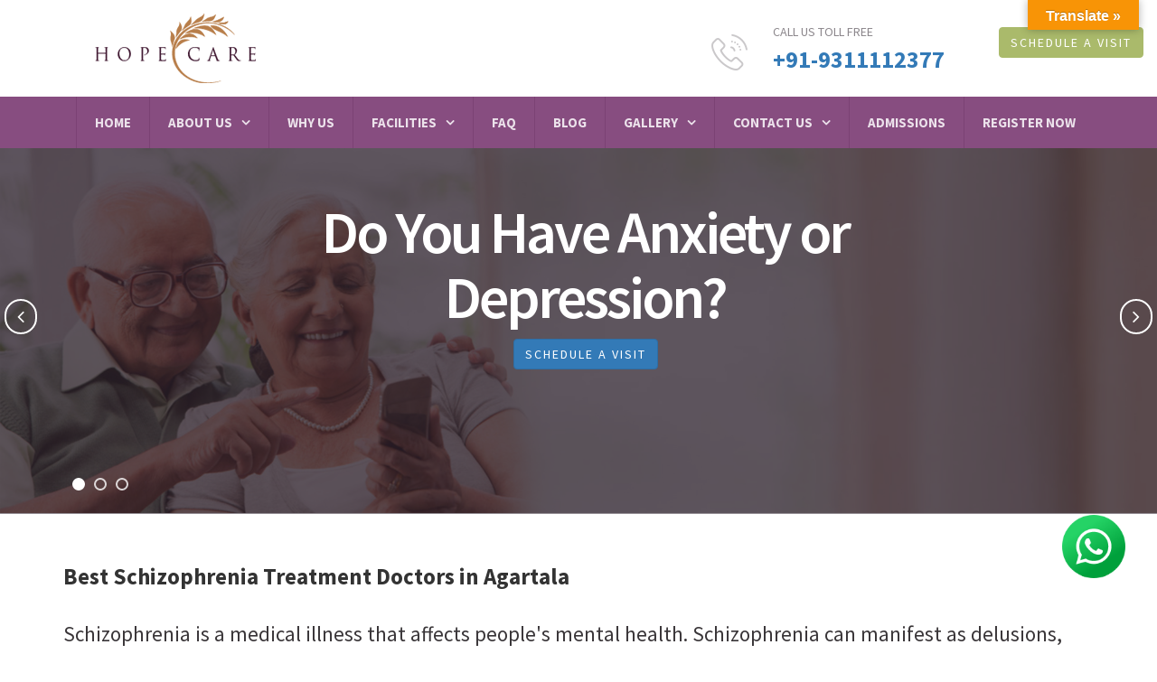

--- FILE ---
content_type: text/html; charset=UTF-8
request_url: https://hopecareindia.com/services/best-schizophrenia-treatment-doctors-in-agartala/
body_size: 18096
content:

<!DOCTYPE html>

<html lang="en">



<head>

 <title>Best Schizophrenia Treatment Doctors in Agartala, Top Schizophrenia Treatment in Agartala : HopeCareIndia</title>

<meta property="og:title" content="Best Schizophrenia Treatment Doctors in Agartala, Top Schizophrenia Treatment in Agartala : HopeCareIndia" />



      <meta name="description" content="We believe in treating people with Schizophrenia Treatment Doctors in Agartala, Top Schizophrenia Treatment in Agartala, Best Schizophrenia Doctors Near Me in Agartala" />



      <meta property="og:description" content="We believe in treating people with Schizophrenia Treatment Doctors in Agartala, Top Schizophrenia Treatment in Agartala, Best Schizophrenia Doctors Near Me in Agartala" />



<meta name="keywords" content="Schizophrenia Treatment Doctors in Agartala, Top Schizophrenia Treatment in Agartala, Best Schizophrenia Doctors Near Me in Agartala">

      <meta property="og:image" content="https://hopecareindia.com/wp-content/themes/hopecare/assets/customPage/images/dr%20deepak%20raheja-min.jpg" />

      <meta property="og:image:title" content="Top Schizophrenia Treatment in Agartala" />

    <meta property="og:image:alt" content="Top Schizophrenia Treatment in Agartala" />       

      <meta name="twitter:site" content="@hopecareindia">

      <meta name="twitter:title" content="HopeCareIndia : Top Schizophrenia Treatment in Agartala">

      <meta name="robots" content="index, follow" />

      <meta name="revisit-after" content="7days" />

      <meta name="copyright" content="Hopecareindia" />

      <meta name="distribution" content="global" />

	        <meta property="og:url" content="https://hopecareindia.com/services/best-schizophrenia-treatment-doctors-in-agartala/" />

	        <link rel="canonical" href="https://hopecareindia.com/services/best-schizophrenia-treatment-doctors-in-agartala/" />

    <!-- Bootstrap -->

    <link href="https://hopecareindia.com/wp-content/themes/hopecare/assets/customPage/css/bootstrap.min.css" rel="stylesheet">

    <!-- Style Css -->

    <link rel="canonical" href="https://hopecareindia.com/services/best-schizophrenia-treatment-doctors-in-agartala//" />

    <link href="https://hopecareindia.com/wp-content/themes/hopecare/assets/customPage/css/style.css" rel="stylesheet">

        <link rel="shortcut icon" src="https://hopecareindia.com/wp-content/themes/hopecare/assets/customPage/images/favicoo.png" type="image/ico">

    <!-- Owl carousel style Css -->

    <link href="https://hopecareindia.com/wp-content/themes/hopecare/assets/customPage/css/owl.carousel.min.css" rel="stylesheet">

    <link href="https://hopecareindia.com/wp-content/themes/hopecare/assets/customPage/css/owl.theme.default.css" rel="stylesheet">

    <!-- Icon Font CSS -->

    <link rel="stylesheet" type="text/css" href="https://hopecareindia.com/wp-content/themes/hopecare/assets/customPage/css/font-awesome.min.css">

    <link rel="stylesheet" type="text/css" href="https://hopecareindia.com/wp-content/themes/hopecare/assets/customPage/css/fontello.css">

    <!-- Google fonts -->

    <link href="https://fonts.googleapis.com/css?family=Source+Sans+Pro:200,200i,300,300i,400,400i,600,600i,700,700i,900,900i" rel="stylesheet">

    <link href="https://fonts.googleapis.com/css?family=PT+Serif:400,400i" rel="stylesheet">

    <!-- HTML5 shim and Respond.js for IE8 support of HTML5 elements and media queries -->

    <!-- WARNING: Respond.js doesn't work if you view the page via file:// -->

    <!--[if lt IE 9]>

      <script src="https://oss.maxcdn.com/html5shiv/3.7.3/html5shiv.min.js"></script>

      <script src="https://oss.maxcdn.com/respond/1.4.2/respond.min.js"></script>

    <![endif]-->

       <style>

         .linkcol{

    color:white;

    text-align:center;

    font-size:14px;

}

.quicklin{

     background-color: #874D80;

    padding-top: 25px;

    padding-bottom: 25px;

  text-align:center;

    color: white;

    font-size:25px;

        margin-top: 20px;

}





 .quicklin a:hover {

    color: #fff;

    text-decoration: none;

}

    </style>
    
    
    	<!-- Google tag (gtag.js) -->
<script async src="https://www.googletagmanager.com/gtag/js?id=G-G81T5JG8CL"></script>
<script>
  window.dataLayer = window.dataLayer || [];
  function gtag(){dataLayer.push(arguments);}
  gtag('js', new Date());

  gtag('config', 'G-G81T5JG8CL');
</script>
    
    

    

    <script type="application/ld+json">

{

  "@context": "https://schema.org",

  "@type": "LocalBusiness",

  "name": "HOPECARE INDIA- Best Rehab Centre in Agartala",

  "image": "https://hopecareindia.com/services/best-schizophrenia-treatment-doctors-in-agartala//images/dr%20deepak%20raheja-min.jpg",



  "url": "https://hopecareindia.com/services/best-schizophrenia-treatment-doctors-in-agartala//",

  "telephone": "9311112377",

  "address": {

    "@type": "PostalAddress",

    "streetAddress": "137, near Ansal Plaza, South Extension, Uday Park, South Extension II",

    "addressLocality": "Agartala",

    "postalCode": "110049",

    "addressCountry": "IN"

  },

  "openingHoursSpecification": [{

    "@type": "OpeningHoursSpecification",

    "dayOfWeek": [

      "Monday",

      "Tuesday",

      "Wednesday",

      "Thursday",

      "Friday",

      "Saturday"

    ],

    "opens": "09:00",

    "closes": "20:00"

  },{

    "@type": "OpeningHoursSpecification",

    "dayOfWeek": "Sunday",

    "opens": "11:00",

    "closes": "18:00"

  }],

  "sameAs": [

    "https://www.facebook.com/hopecareindia/",

    "https://twitter.com/hopecareindia",

    "https://www.instagram.com/hopecareindia/",

    "https://www.youtube.com/channel/UCP8XOSA2dJc0tFGdIhpC-kA",

    "https://in.pinterest.com/hopecareindia/_saved/"

  ] 

}

</script>



<script type="application/ld+json">

{

  "@context": "https://schema.org",

  "@type": "FAQPage",

  "mainEntity": [{

    "@type": "Question",

    "name": "What is addiction and where can I get the Best Schizophrenia Treatment Doctors in Agartala?",

    "acceptedAnswer": {

      "@type": "Answer",

      "text": "Addiction is a recurring compulsion in an individual to engage in a specific activity. The term is often reserved for alcohol and drug addictions but is also applied for gambling, compulsive overeating, compulsive shopping, sex addiction and Internet addiction. Hopecare India is the Best Schizophrenia Treatment Doctors in Agartala. They have a team of best doctors to help you get rid of your addiction."

    }

  },{

    "@type": "Question",

    "name": "Which clinic has the best Schizophrenia Treatment Doctors in Agartala?",

    "acceptedAnswer": {

      "@type": "Answer",

      "text": "Hopecare India is the Best Schizophrenia Treatment Doctors in Agartala. They take care of your confidentiality and give you guidance and tips that will help you get rid of consuming any kind of harmful products, you are addicted to."

    }

  },{

    "@type": "Question",

    "name": "What are the qualifications of the doctors & therapists?",

    "acceptedAnswer": {

      "@type": "Answer",

      "text": "All the doctors and therapists meet the best laid standards of clinical expertise. We also ensure regular training of all doctors and therapists to ascertain that all patients are dealt with the most empathetic and compassionate expertise."

    }

  }]

}

</script>



<script type="application/ld+json">

{

  "@context": "https://schema.org/", 

  "@type": "Product", 

  "name": "HOPECARE INDIA- Best Schizophrenia Treatment Doctors in Agartala",

  "image": "https://hopecareindia.com/best-rehab-centre-in-delhi/images/dr%20deepak%20raheja-min.jpg",

  "description": "HOPE CARE is a leading psychiatric centre , Luxury Schizophrenia Treatment Doctors in Agartala and mental wellness organization that recognizes and provides for the mental stresses in modern day living.",

  "brand": "Hope Care India",

  "aggregateRating": {

    "@type": "AggregateRating",

    "ratingValue": "5",

    "bestRating": "5",

    "worstRating": "5",

    "ratingCount": "3",

    "reviewCount": "3"

  },

  "review": [{

    "@type": "Review",

    "name": "Jatin Jain",

    "reviewBody": "I consulted Hopecare India last year to get rid of my addiction to smoking. I consulted them continuously for 2-3 months but the challenging thing during the process was the withdrawal symptoms. But under the guidance of the best team that was too easy to overcome and now I have no cravings to consume drugs or smoke. Thank you Hopecare India. It is the top rated Schizophrenia Treatment Doctors in Agartala.",

    "reviewRating": {

      "@type": "Rating",

      "ratingValue": "5",

      "bestRating": "5",

      "worstRating": "5"

    },

    "datePublished": "2021-01-05",

    "author": {"@type": "Person", "name": "Jatin Jain"},

    "publisher": {"@type": "Organization", "name": "Branding Pioneers"}

  },{

    "@type": "Review",

    "name": "Sachin Jain",

    "reviewBody": "Thank You Hopecare India. They are the Best Schizophrenia Treatment Doctors in Agartala. My son is schizophrenic and was there for 1 year and now he is back home with a good health and mind. The disease is not completely cured but he has improved a lot. Thank you Hopecare India.",

    "reviewRating": {

      "@type": "Rating",

      "ratingValue": "5",

      "bestRating": "5",

      "worstRating": "5"

    },

    "datePublished": "2021-01-13",

    "author": {"@type": "Person", "name": "Sachin Jain"},

    "publisher": {"@type": "Organization", "name": "Branding Pioneers"}

  },{

    "@type": "Review",

    "name": "Parul Saini",

    "reviewBody": "Hopecare India provides the right care, support, and treatment needed for a speedy recovery. They are the best rehab centre in Agartala. I am extremely happy that I chose them. They have made my life better. I no longer drink alcohol and smoke regularly. Thank you Hopecare India.",

    "reviewRating": {

      "@type": "Rating",

      "ratingValue": "5",

      "bestRating": "5",

      "worstRating": "5"

    },

    "datePublished": "2021-03-02",

    "author": {"@type": "Person", "name": "Parul Saini"},

    "publisher": {"@type": "Organization", "name": "Branding Pioneers"}

  }]

}

</script>



<script>(function(html){html.className = html.className.replace(/\bno-js\b/,'js')})(document.documentElement);</script>

<!-- Search Engine Optimization by Rank Math - https://rankmath.com/ -->
<title>Best Schizophrenia Treatment Doctors In Agartala - Hope Care</title>
<meta name="robots" content="follow, index, max-snippet:-1, max-video-preview:-1, max-image-preview:large"/>
<link rel="canonical" href="https://hopecareindia.com/services/best-schizophrenia-treatment-doctors-in-agartala/" />
<meta property="og:locale" content="en_US" />
<meta property="og:type" content="article" />
<meta property="og:title" content="Best Schizophrenia Treatment Doctors In Agartala - Hope Care" />
<meta property="og:url" content="https://hopecareindia.com/services/best-schizophrenia-treatment-doctors-in-agartala/" />
<meta property="og:site_name" content="Hope care" />
<meta property="article:author" content="https://www.facebook.com/hopecareindia/" />
<meta name="twitter:card" content="summary_large_image" />
<meta name="twitter:title" content="Best Schizophrenia Treatment Doctors In Agartala - Hope Care" />
<script type="application/ld+json" class="rank-math-schema">{"@context":"https://schema.org","@graph":[{"@type":"BreadcrumbList","@id":"https://hopecareindia.com/services/best-schizophrenia-treatment-doctors-in-agartala/#breadcrumb","itemListElement":[{"@type":"ListItem","position":"1","item":{"@id":"https://hopecareindia.com","name":"Home"}},{"@type":"ListItem","position":"2","item":{"@id":"https://hopecareindia.com/services/best-schizophrenia-treatment-doctors-in-agartala/","name":"Best Schizophrenia Treatment Doctors in agartala"}}]}]}</script>
<!-- /Rank Math WordPress SEO plugin -->

<link rel='dns-prefetch' href='//translate.google.com' />
<link rel='dns-prefetch' href='//fonts.googleapis.com' />
<link rel="alternate" type="application/rss+xml" title="Hope care &raquo; Feed" href="https://hopecareindia.com/feed/" />
<link rel="alternate" type="application/rss+xml" title="Hope care &raquo; Comments Feed" href="https://hopecareindia.com/comments/feed/" />
<link rel="alternate" title="oEmbed (JSON)" type="application/json+oembed" href="https://hopecareindia.com/wp-json/oembed/1.0/embed?url=https%3A%2F%2Fhopecareindia.com%2Fservices%2Fbest-schizophrenia-treatment-doctors-in-agartala%2F" />
<link rel="alternate" title="oEmbed (XML)" type="text/xml+oembed" href="https://hopecareindia.com/wp-json/oembed/1.0/embed?url=https%3A%2F%2Fhopecareindia.com%2Fservices%2Fbest-schizophrenia-treatment-doctors-in-agartala%2F&#038;format=xml" />
<style id='wp-img-auto-sizes-contain-inline-css' type='text/css'>
img:is([sizes=auto i],[sizes^="auto," i]){contain-intrinsic-size:3000px 1500px}
/*# sourceURL=wp-img-auto-sizes-contain-inline-css */
</style>

<style id='wp-emoji-styles-inline-css' type='text/css'>

	img.wp-smiley, img.emoji {
		display: inline !important;
		border: none !important;
		box-shadow: none !important;
		height: 1em !important;
		width: 1em !important;
		margin: 0 0.07em !important;
		vertical-align: -0.1em !important;
		background: none !important;
		padding: 0 !important;
	}
/*# sourceURL=wp-emoji-styles-inline-css */
</style>
<link rel='stylesheet' id='wp-block-library-css' href='https://hopecareindia.com/wp-includes/css/dist/block-library/style.min.css?ver=6.9' type='text/css' media='all' />
<style id='global-styles-inline-css' type='text/css'>
:root{--wp--preset--aspect-ratio--square: 1;--wp--preset--aspect-ratio--4-3: 4/3;--wp--preset--aspect-ratio--3-4: 3/4;--wp--preset--aspect-ratio--3-2: 3/2;--wp--preset--aspect-ratio--2-3: 2/3;--wp--preset--aspect-ratio--16-9: 16/9;--wp--preset--aspect-ratio--9-16: 9/16;--wp--preset--color--black: #000000;--wp--preset--color--cyan-bluish-gray: #abb8c3;--wp--preset--color--white: #ffffff;--wp--preset--color--pale-pink: #f78da7;--wp--preset--color--vivid-red: #cf2e2e;--wp--preset--color--luminous-vivid-orange: #ff6900;--wp--preset--color--luminous-vivid-amber: #fcb900;--wp--preset--color--light-green-cyan: #7bdcb5;--wp--preset--color--vivid-green-cyan: #00d084;--wp--preset--color--pale-cyan-blue: #8ed1fc;--wp--preset--color--vivid-cyan-blue: #0693e3;--wp--preset--color--vivid-purple: #9b51e0;--wp--preset--gradient--vivid-cyan-blue-to-vivid-purple: linear-gradient(135deg,rgb(6,147,227) 0%,rgb(155,81,224) 100%);--wp--preset--gradient--light-green-cyan-to-vivid-green-cyan: linear-gradient(135deg,rgb(122,220,180) 0%,rgb(0,208,130) 100%);--wp--preset--gradient--luminous-vivid-amber-to-luminous-vivid-orange: linear-gradient(135deg,rgb(252,185,0) 0%,rgb(255,105,0) 100%);--wp--preset--gradient--luminous-vivid-orange-to-vivid-red: linear-gradient(135deg,rgb(255,105,0) 0%,rgb(207,46,46) 100%);--wp--preset--gradient--very-light-gray-to-cyan-bluish-gray: linear-gradient(135deg,rgb(238,238,238) 0%,rgb(169,184,195) 100%);--wp--preset--gradient--cool-to-warm-spectrum: linear-gradient(135deg,rgb(74,234,220) 0%,rgb(151,120,209) 20%,rgb(207,42,186) 40%,rgb(238,44,130) 60%,rgb(251,105,98) 80%,rgb(254,248,76) 100%);--wp--preset--gradient--blush-light-purple: linear-gradient(135deg,rgb(255,206,236) 0%,rgb(152,150,240) 100%);--wp--preset--gradient--blush-bordeaux: linear-gradient(135deg,rgb(254,205,165) 0%,rgb(254,45,45) 50%,rgb(107,0,62) 100%);--wp--preset--gradient--luminous-dusk: linear-gradient(135deg,rgb(255,203,112) 0%,rgb(199,81,192) 50%,rgb(65,88,208) 100%);--wp--preset--gradient--pale-ocean: linear-gradient(135deg,rgb(255,245,203) 0%,rgb(182,227,212) 50%,rgb(51,167,181) 100%);--wp--preset--gradient--electric-grass: linear-gradient(135deg,rgb(202,248,128) 0%,rgb(113,206,126) 100%);--wp--preset--gradient--midnight: linear-gradient(135deg,rgb(2,3,129) 0%,rgb(40,116,252) 100%);--wp--preset--font-size--small: 13px;--wp--preset--font-size--medium: 20px;--wp--preset--font-size--large: 36px;--wp--preset--font-size--x-large: 42px;--wp--preset--spacing--20: 0.44rem;--wp--preset--spacing--30: 0.67rem;--wp--preset--spacing--40: 1rem;--wp--preset--spacing--50: 1.5rem;--wp--preset--spacing--60: 2.25rem;--wp--preset--spacing--70: 3.38rem;--wp--preset--spacing--80: 5.06rem;--wp--preset--shadow--natural: 6px 6px 9px rgba(0, 0, 0, 0.2);--wp--preset--shadow--deep: 12px 12px 50px rgba(0, 0, 0, 0.4);--wp--preset--shadow--sharp: 6px 6px 0px rgba(0, 0, 0, 0.2);--wp--preset--shadow--outlined: 6px 6px 0px -3px rgb(255, 255, 255), 6px 6px rgb(0, 0, 0);--wp--preset--shadow--crisp: 6px 6px 0px rgb(0, 0, 0);}:where(.is-layout-flex){gap: 0.5em;}:where(.is-layout-grid){gap: 0.5em;}body .is-layout-flex{display: flex;}.is-layout-flex{flex-wrap: wrap;align-items: center;}.is-layout-flex > :is(*, div){margin: 0;}body .is-layout-grid{display: grid;}.is-layout-grid > :is(*, div){margin: 0;}:where(.wp-block-columns.is-layout-flex){gap: 2em;}:where(.wp-block-columns.is-layout-grid){gap: 2em;}:where(.wp-block-post-template.is-layout-flex){gap: 1.25em;}:where(.wp-block-post-template.is-layout-grid){gap: 1.25em;}.has-black-color{color: var(--wp--preset--color--black) !important;}.has-cyan-bluish-gray-color{color: var(--wp--preset--color--cyan-bluish-gray) !important;}.has-white-color{color: var(--wp--preset--color--white) !important;}.has-pale-pink-color{color: var(--wp--preset--color--pale-pink) !important;}.has-vivid-red-color{color: var(--wp--preset--color--vivid-red) !important;}.has-luminous-vivid-orange-color{color: var(--wp--preset--color--luminous-vivid-orange) !important;}.has-luminous-vivid-amber-color{color: var(--wp--preset--color--luminous-vivid-amber) !important;}.has-light-green-cyan-color{color: var(--wp--preset--color--light-green-cyan) !important;}.has-vivid-green-cyan-color{color: var(--wp--preset--color--vivid-green-cyan) !important;}.has-pale-cyan-blue-color{color: var(--wp--preset--color--pale-cyan-blue) !important;}.has-vivid-cyan-blue-color{color: var(--wp--preset--color--vivid-cyan-blue) !important;}.has-vivid-purple-color{color: var(--wp--preset--color--vivid-purple) !important;}.has-black-background-color{background-color: var(--wp--preset--color--black) !important;}.has-cyan-bluish-gray-background-color{background-color: var(--wp--preset--color--cyan-bluish-gray) !important;}.has-white-background-color{background-color: var(--wp--preset--color--white) !important;}.has-pale-pink-background-color{background-color: var(--wp--preset--color--pale-pink) !important;}.has-vivid-red-background-color{background-color: var(--wp--preset--color--vivid-red) !important;}.has-luminous-vivid-orange-background-color{background-color: var(--wp--preset--color--luminous-vivid-orange) !important;}.has-luminous-vivid-amber-background-color{background-color: var(--wp--preset--color--luminous-vivid-amber) !important;}.has-light-green-cyan-background-color{background-color: var(--wp--preset--color--light-green-cyan) !important;}.has-vivid-green-cyan-background-color{background-color: var(--wp--preset--color--vivid-green-cyan) !important;}.has-pale-cyan-blue-background-color{background-color: var(--wp--preset--color--pale-cyan-blue) !important;}.has-vivid-cyan-blue-background-color{background-color: var(--wp--preset--color--vivid-cyan-blue) !important;}.has-vivid-purple-background-color{background-color: var(--wp--preset--color--vivid-purple) !important;}.has-black-border-color{border-color: var(--wp--preset--color--black) !important;}.has-cyan-bluish-gray-border-color{border-color: var(--wp--preset--color--cyan-bluish-gray) !important;}.has-white-border-color{border-color: var(--wp--preset--color--white) !important;}.has-pale-pink-border-color{border-color: var(--wp--preset--color--pale-pink) !important;}.has-vivid-red-border-color{border-color: var(--wp--preset--color--vivid-red) !important;}.has-luminous-vivid-orange-border-color{border-color: var(--wp--preset--color--luminous-vivid-orange) !important;}.has-luminous-vivid-amber-border-color{border-color: var(--wp--preset--color--luminous-vivid-amber) !important;}.has-light-green-cyan-border-color{border-color: var(--wp--preset--color--light-green-cyan) !important;}.has-vivid-green-cyan-border-color{border-color: var(--wp--preset--color--vivid-green-cyan) !important;}.has-pale-cyan-blue-border-color{border-color: var(--wp--preset--color--pale-cyan-blue) !important;}.has-vivid-cyan-blue-border-color{border-color: var(--wp--preset--color--vivid-cyan-blue) !important;}.has-vivid-purple-border-color{border-color: var(--wp--preset--color--vivid-purple) !important;}.has-vivid-cyan-blue-to-vivid-purple-gradient-background{background: var(--wp--preset--gradient--vivid-cyan-blue-to-vivid-purple) !important;}.has-light-green-cyan-to-vivid-green-cyan-gradient-background{background: var(--wp--preset--gradient--light-green-cyan-to-vivid-green-cyan) !important;}.has-luminous-vivid-amber-to-luminous-vivid-orange-gradient-background{background: var(--wp--preset--gradient--luminous-vivid-amber-to-luminous-vivid-orange) !important;}.has-luminous-vivid-orange-to-vivid-red-gradient-background{background: var(--wp--preset--gradient--luminous-vivid-orange-to-vivid-red) !important;}.has-very-light-gray-to-cyan-bluish-gray-gradient-background{background: var(--wp--preset--gradient--very-light-gray-to-cyan-bluish-gray) !important;}.has-cool-to-warm-spectrum-gradient-background{background: var(--wp--preset--gradient--cool-to-warm-spectrum) !important;}.has-blush-light-purple-gradient-background{background: var(--wp--preset--gradient--blush-light-purple) !important;}.has-blush-bordeaux-gradient-background{background: var(--wp--preset--gradient--blush-bordeaux) !important;}.has-luminous-dusk-gradient-background{background: var(--wp--preset--gradient--luminous-dusk) !important;}.has-pale-ocean-gradient-background{background: var(--wp--preset--gradient--pale-ocean) !important;}.has-electric-grass-gradient-background{background: var(--wp--preset--gradient--electric-grass) !important;}.has-midnight-gradient-background{background: var(--wp--preset--gradient--midnight) !important;}.has-small-font-size{font-size: var(--wp--preset--font-size--small) !important;}.has-medium-font-size{font-size: var(--wp--preset--font-size--medium) !important;}.has-large-font-size{font-size: var(--wp--preset--font-size--large) !important;}.has-x-large-font-size{font-size: var(--wp--preset--font-size--x-large) !important;}
/*# sourceURL=global-styles-inline-css */
</style>

<style id='classic-theme-styles-inline-css' type='text/css'>
/*! This file is auto-generated */
.wp-block-button__link{color:#fff;background-color:#32373c;border-radius:9999px;box-shadow:none;text-decoration:none;padding:calc(.667em + 2px) calc(1.333em + 2px);font-size:1.125em}.wp-block-file__button{background:#32373c;color:#fff;text-decoration:none}
/*# sourceURL=/wp-includes/css/classic-themes.min.css */
</style>
<link rel='stylesheet' id='contact-form-7-css' href='https://hopecareindia.com/wp-content/plugins/contact-form-7/includes/css/styles.css?ver=6.1.4' type='text/css' media='all' />
<link rel='stylesheet' id='google-language-translator-css' href='https://hopecareindia.com/wp-content/plugins/google-language-translator/css/style.css?ver=6.0.20' type='text/css' media='' />
<link rel='stylesheet' id='glt-toolbar-styles-css' href='https://hopecareindia.com/wp-content/plugins/google-language-translator/css/toolbar.css?ver=6.0.20' type='text/css' media='' />
<link rel='stylesheet' id='twentysixteen-fonts-css' href='https://fonts.googleapis.com/css?family=Source+Sans+Pro%3A400%2C200%2C300%2C600&#038;subset=sans-serif' type='text/css' media='all' />
<link rel='stylesheet' id='Bootstrap-css' href='https://hopecareindia.com/wp-content/themes/hopecare/css/bootstrap.css?ver=3.3.5' type='text/css' media='all' />
<link rel='stylesheet' id='twentysixteen-style-css' href='https://hopecareindia.com/wp-content/themes/hopecare/style.css?ver=6.9' type='text/css' media='all' />
<script type="text/javascript" src="https://hopecareindia.com/wp-includes/js/jquery/jquery.min.js?ver=3.7.1" id="jquery-core-js"></script>
<script type="text/javascript" src="https://hopecareindia.com/wp-includes/js/jquery/jquery-migrate.min.js?ver=3.4.1" id="jquery-migrate-js"></script>
<script type="text/javascript" src="https://hopecareindia.com/wp-content/themes/hopecare/assets/js/ie10-viewport-bug-workaround.js?ver=3.7.3" id="viewportten-js"></script>
<link rel="https://api.w.org/" href="https://hopecareindia.com/wp-json/" /><link rel="EditURI" type="application/rsd+xml" title="RSD" href="https://hopecareindia.com/xmlrpc.php?rsd" />
<meta name="generator" content="WordPress 6.9" />
<link rel='shortlink' href='https://hopecareindia.com/?p=7418' />
<style>p.hello{font-size:12px;color:darkgray;}#google_language_translator,#flags{text-align:left;}#google_language_translator{clear:both;}#flags{width:165px;}#flags a{display:inline-block;margin-right:2px;}#google_language_translator{width:auto!important;}div.skiptranslate.goog-te-gadget{display:inline!important;}.goog-tooltip{display: none!important;}.goog-tooltip:hover{display: none!important;}.goog-text-highlight{background-color:transparent!important;border:none!important;box-shadow:none!important;}#google_language_translator select.goog-te-combo{color:#32373c;}#google_language_translator{color:transparent;}body{top:0px!important;}#goog-gt-{display:none!important;}font font{background-color:transparent!important;box-shadow:none!important;position:initial!important;}#glt-translate-trigger{bottom:auto;top:0;}.tool-container.tool-top{top:50px!important;bottom:auto!important;}.tool-container.tool-top .arrow{border-color:transparent transparent #d0cbcb; top:-14px;}#glt-translate-trigger > span{color:#ffffff;}#glt-translate-trigger{background:#f89406;}.goog-te-gadget .goog-te-combo{width:100%;}</style><link rel="icon" href="https://hopecareindia.com/wp-content/uploads/2016/08/tttt.jpg" sizes="32x32" />
<link rel="icon" href="https://hopecareindia.com/wp-content/uploads/2016/08/tttt.jpg" sizes="192x192" />
<link rel="apple-touch-icon" href="https://hopecareindia.com/wp-content/uploads/2016/08/tttt.jpg" />
<meta name="msapplication-TileImage" content="https://hopecareindia.com/wp-content/uploads/2016/08/tttt.jpg" />
		<style type="text/css" id="wp-custom-css">
			.tel-22{width:183px;}
.nav-justified>li>a {
    padding: 10px 1px!important;
}
.author-info {
    display: none;
}
footer.entry-footer {
    display: none;
}
/*------faq----------*/
.theme-mobile-features .panel{
  display: flex;
  flex-flow: column;
}

.theme-mobile-features .panel .panel-heading{
  background-color: #a98d5e;
  color: white;
  padding: 0;
  border-radius: 0;
}

.theme-mobile-features .panel .panel-heading .panel-title{
  font-weight: bold;
  font-style: normal;
  font-size: 12px;
  display: flex;
  width: 100%;
}

.theme-mobile-features .panel .panel-heading .panel-title a{
      font-size: 15px;
    text-decoration: none;
    display: flex;
    width: 100%;
    padding: 0 15px 15px;
}

.theme-mobile-features .panel .panel-body{
	border: 1px solid #a98d5e;
  color: rgb(57, 73, 79);
  font-size: 16px;
  font-style: normal;
  font-weight: 400;
  line-height: 1.3;
}

.theme-mobile-features .panel .panel-body svg, .theme-mobile-features .panel .panel-body img{
  margin: auto;
  display: flex;
  text-align: center;
  width: 100%;
}

@media only screen and (max-width: 768px){
  .theme-mobile-features{
    display: block;
  }
}

#PPContainer {
  z-index: 0 !important;
  display: none;
}		</style>
		


</head>



<body>

    <div class="header">

        <div class="header-wide">

            <div class="container-fluid">

                <div class="row">

                    <div class="col-lg-5 col-sm-5 col-md-4 col-xs-12">

                        <div class="logo">

                            <a href="https://hopecareindia.com"><img src="https://hopecareindia.com/wp-content/themes/hopecare/assets/customPage/images/logo-1.png" class="img-responsive" alt="Best Schizophrenia Treatment Doctors in Agartala"></a>

                        </div>

                    </div>

                    <div class="col-lg-7 col-sm-7 col-md-8 hidden-xs">

                        <div class="header-right">

                            <div class="header-block call-block">

                                <div class="header-icon"> <i class="icon-telephone"></i></div>

                                <div class="header-block-info">

                                    <div class="text-content">

                                        <div class="text-small">Call Us Toll Free</div>

                                        <div class="text-head"><a href="tel:+91-9311112377">+91-9311112377</a></div>

                                    </div>

                                </div>

                            </div>

                            <div class="header-block header-cta hidden-xs hidden-sm">

                                <a href="#Book_1" class="btn btn-default">Schedule A Visit</a> </div>

                        </div>

                    </div>

                </div>

            </div>

        </div>

        <div class="navigation-wrapper">

            <div class="container">

                <div class="row">

                    <div class="col-lg-12 col-md-12 col-sm-12 col-xs-12">

                        <div id="navigation">

                            <ul>

                                <li><a href="https://hopecareindia.com" title="Home page">Home</a></li>

                                <li><a href="#" title="About Us">About us</a>

                                    <ul>

                                        <li><a href="https://hopecareindia.com/history/" title="About Us">History</a></li>

                                        <li><a href="https://hopecareindia.com/mission-vision-values/" title="Doctor Team Listing">Mission, Vision & Values</a></li>

                                        <li><a href="https://hopecareindia.com/testimonial/" title="Doctor Team Single">Testimonial</a></li>

                                    </ul>

                                </li>

                                <li><a href="https://hopecareindia.com/why-us/" title="Why us">Why Us</a></li>

                                <li><a href="#" title="Facilities">Facilities</a>

                                    <ul>

                                        <li><a href="https://hopecareindia.com/in-patient/" title="In-Patient">In-Patient</a></li>

                                        <li><a href="https://hopecareindia.com/out-patient/" title="OUT PATIENT">OUT PATIENT</a></li>

                                    </ul>

                                </li>

                                

                                <li><a href="https://hopecareindia.com/faqs/" title="faq page">faq</a></li>

                                

                                

                                <li><a href="https://hopecareindia.com/blog/" title="faq page">Blog</a></li>

                                

                                

                                <li><a href="#">Gallery</a>

                                    <ul>

                                        <li><a href="https://hopecareindia.com/video/" title="video">Video</a></li>

                                    </ul>

                                </li>

                                <li><a href="#">Contact Us</a>

                                    <ul>

                                        <li><a href="https://hopecareindia.com/careers/" title="video">CAREERS</a></li>

                                        <li><a href="https://hopecareindia.com/contact-us/" title="video">CONTACT US</a></li>

                                    </ul>

                                </li>

                                <li><a href="https://hopecareindia.com/admissions/" title="ADMISSIONS page">ADMISSIONS</a></li>

                                

                                <li><a href="https://hopecareindia.com/register-now/" title="faq page">REGISTER NOW</a></li>

                            </ul>

                        </div>

                    </div>

                </div>

            </div>

        </div>

    </div>

    <div class="whatsapp" id="whatsapp" style="
    curson:pointer;
    bottom: -10px !important;
    float: unset;
    height: 16rem;
    width: 20rem;
    box-shadow: none !important;
    right: -95px !important;
    background-color: transparent !important;
    animation-name: purechat-bounceInUp !important;
    cursor: default !important;
    position: fixed !important;
    z-index: 2147483646 !important;
    transform: none !important;
    ">

        <a href="https://wa.me/+919311112377?text= Please give an appointment for Dr Deepak Raheja. Thank you" target="_blank" rel="noopener noreferrer">

            <img class="purechat-collapsed-image" width="35%" src="https://hopecareindia.com/wp-content/themes/hopecare/assets/customPage/images/whatsapp1.png"></a>

    </div>

    <div class="slider">

        <!-- Set up your HTML -->

        <div class="owl-carousel ">

            <div class="slider-img">

                <div class="item">

                    <div class="slider-img"><img src="https://hopecareindia.com/wp-content/themes/hopecare/assets/customPage/images/banner-1.jpg" alt="Best Schizophrenia Treatment Doctors in Agartala"></div>

                    <div class="container">

                        <div class="row">

                            <div class="col-lg-offset-2 col-lg-8 col-md-offset-2 col-md-8 col-sm-12 col-xs-12">

                                <div class="slider-captions">

                                    <h2 class="slider-title">Do You Have Anxiety or Depression?</h2>

                                   

                                    <a href="#Book_1" class="btn btn-primary hidden-xs">Schedule A Visit</a>

                                </div>

                            </div>

                        </div>

                    </div>

                </div>

            </div>

           <div class="item">

                <div class="slider-img"><img src="https://hopecareindia.com/wp-content/themes/hopecare/assets/customPage/images/banner-2.jpg" alt="Best Schizophrenia Treatment Doctor in Agartala"></div>

                <div class="container">

                    <div class="row">

                        <div class="col-lg-offset-2 col-lg-8 col-md-offset-2 col-md-8 col-sm-12 col-xs-12">

                            <div class="slider-captions">

                                <h1 class="slider-title">Alcohol and Substance Abuse Issues</h1>

                                

                                <a href="#Book_1" class="btn btn-primary hidden-xs">Schedule A Visit</a>

                            </div>

                        </div>

                    </div>

                </div>

            </div>

            <div class="item">

                <div class="slider-img"> <img src="https://hopecareindia.com/wp-content/themes/hopecare/assets/customPage/images/banner-3.jpg" alt="op Schizophrenia Treatment in Agartala"></div>

                <div class="container">

                    <div class="row">

                        <div class="col-lg-offset-2 col-lg-8 col-md-offset-2 col-md-8 col-sm-12 col-xs-12">

                            <div class="slider-captions">

                                <h2 class="slider-title">We are there for your help!!</h2>

                                

                                <a href="#Book_1" class="btn btn-primary hidden-xs">Meet Psychiatrists</a>

                            </div>

                        </div>

                    </div>

                </div>

            </div>

        </div>

    </div>

    



      <div class="space-medium">

        <!-- space-medium -->

        <div class="container">

            <div class="row">

               <div class="col-md-12 col-sm-12 col-xs-12">

                  <div class="section-title">

                                        

                  				  

					   <h1 style="font-size:25px; color:#333333;"><strong><a href="https://hopecareindia.com/services/best-schizophrenia-treatment-doctors-in-agartala/" style="color:#333333;"> Best Schizophrenia Treatment Doctors in Agartala</a></strong></h1><br>

					  

                    <p class="title-text" align="left" >Schizophrenia is a medical illness that affects people's mental health. Schizophrenia can manifest as delusions, hallucinations, slurred speech, trouble thinking, and a lack of desire</p>

              <p class="title-text" align="left" >The majority of schizophrenia symptoms will improve dramatically with treatment, and the chance of relapse can be lowered. Because the precise cause of schizophrenia is unknown, a battery of psychometric tests and examinations must be performed before the diagnosis can be verified and the appropriate course of therapy determined.</p>

                     

                   <p class="title-text" align="left" >Schizophrenia is a medical illness that affects people's mental health. Schizophrenia can manifest as delusions, hallucinations, slurred speech, trouble thinking, and a lack of desire.</p>

             

                     <p class="title-text" align="left" >The majority of schizophrenia symptoms will improve dramatically with treatment, and the chance of relapse can be lowered. Because the precise cause of schizophrenia is unknown, a battery of psychometric tests and examinations must be performed before the diagnosis can be verified and the appropriate course of therapy determined.</p>

					 

                      <p class="title-text" align="left" >Hope Care India is one of India's best schizophrenia treatment hospitals. In India, we offer unrivaled patient care and hospital experience for schizophrenia treatment. We have top-tier specialists and cutting-edge technology under one roof, ensuring that patients receive quality care.</p>



<p class="title-text" align="left" >Hope Care, India, provides quality treatment to each patient based on their specific needs to ensure personalized care.</p>



                 <p class="title-text" align="left" >Stringent infection control- We follow tight standards for infection control to prevent problems.</p>

				 

				              <p class="title-text" align="left" >HopeCareIndia takes delight in offering the best professionals in schizophrenia treatment in Delhi, all of whom are committed to helping people towards well-being and stability. Our carefully selected staff takes a methodical approach.</p>

							  

							                <p class="title-text" align="left" >Stringent infection control- We follow tight standards for infection control to prevent problems.</p>

											

											<h2 style="font-size:25px; color:#333333;">  <strong>Comprehensive Assessment:</strong></h2> <br>

											

											<p class="title-text" align="left" >Our skilled psychiatrists conduct detailed evaluations to understand each patient's unique needs, medical history, and symptoms.</p>

											

											<h2 style="font-size:25px; color:#333333;">  <strong>Personalized Treatment Plans:</strong></h2> <br>

											

											<p class="title-text" align="left" >Tailored treatment strategies are formulated, integrating medication, therapy, and lifestyle adjustments.</p>

											

											<h2 style="font-size:25px; color:#333333;">  <strong>Medication Management: </strong></h2> <br>

																			<p class="title-text" align="left" >Our doctors prescribe and monitor medications meticulously, ensuring efficacy while minimizing side effects.</p>

																			

																			<h2 style="font-size:25px; color:#333333;">  <strong>Therapeutic Interventions: </strong></h2> <br>

																			<p class="title-text" align="left" >We offer diverse therapeutic modalities, including cognitive-behavioral therapy (CBT), family therapy, and psychosocial interventions to address the multifaceted aspects of schizophrenia.</p>

																			

																			<h2 style="font-size:25px; color:#333333;">  <strong>Rehabilitation Support: </strong></h2> <br>

																			<p class="title-text" align="left" >Beyond acute treatment, we focus on long-term care, providing rehabilitation programs to enhance social skills, vocational training, and community reintegration.</p>	 

                 

				 <h2 style="font-size:25px; color:#333333;">  <strong>Ongoing Support and Follow-ups: </strong></h2> <br>

				 

																			<p class="title-text" align="left" >Continuous monitoring, regular follow-ups, and support groups are integral parts of our approach, ensuring sustained progress and preventing relapse.</p>	

																			

																			<p class="title-text" align="left" >Our renowned schizophrenia treatment specialists in Delhi are dedicated to creating an environment of trust, empathy, and knowledge. HopeCareIndia aspires to empower persons with schizophrenia to live full lives while efficiently controlling their disease via their dedication and our holistic approach.</p>	 

                 

				 

				 

                </div>

              </div>

            </div>



            <div class="row">

                <div class=" ">

                    <div class="owl-carousel service owl-theme">

                        <div class=" ">

                            <div class="treatment-block mb30">

                                <!-- treatment block -->

                                <div class="treatment-img">

                                    <!-- treatment img -->

                                    <a href="treatment-single.html" class=""><img src="https://hopecareindia.com/wp-content/themes/hopecare/assets/customPage/images/crisis-1.jpg" class="img-responsive" alt="best rehab centre in Agartala"></a>

                                </div>

                                <!-- /.treatment img -->

                                <div class="treatment-caption">

                                    <h2 class="treatment-title"><a href="https://hopecareindia.com/ocd-treatment-india/" class="title">Optimism</a> </h2>

                                    <p class="treatment-content">Offering the encouragement and support that individuals and families require through treatment and care</p>

                                </div>

                            </div>

                        </div>

                        <!-- /.treatment block -->

                        <div class=" ">

                            <div class="treatment-block mb30">

                                <!-- treatment block -->

                                <div class="treatment-img">

                                    <!-- treatment img -->

                                    <a href="treatment-single.html" class=""><img src="https://hopecareindia.com/wp-content/themes/hopecare/assets/customPage/images/addiction treatment (1)-min.jpg" class="img-responsive" alt="best rehab centre in Agartala"></a>

                                </div>

                                <!-- /.treatment img -->

                                <div class="treatment-caption">

                                    <h2 class="treatment-title"><a href="https://hopecareindia.com/substance-addiction/" class="title">Perseverance</a> </h2>

                                    <p class="treatment-content">Believing that the right care can bring optimal results and not tiring in finding the path to the right care</p>

                                </div>

                            </div>

                            <!-- /.treatment block -->

                        </div>

                        <div class=" ">

                            <div class="treatment-block mb30">

                                <!-- treatment block -->

                                <div class="treatment-img">

                                    <!-- treatment img -->

                                    <a href="treatment-single.html" class=""><img src="https://hopecareindia.com/wp-content/themes/hopecare/assets/customPage/images/sdferd.jpg" class="img-responsive" alt="best rehab centre in Agartala"></a>

                                </div>

                                <!-- /.treatment img -->

                                <div class="treatment-caption">

                                    <h2 class="treatment-title"><a href="https://hopecareindia.com/adhd-treatment-india/" class="title">Excellence</a> </h2>

                                    <p class="treatment-content">The best people working to the best of their ability</p>

                                </div>

                            </div>

                            <!-- /.treatment block -->

                        </div>

                    </div>

                </div>

            </div>





        </div>



    </div>

   

     <div class="space-medium bg-default">

        <div class="container">

            <div class="row">

                <div class="col-lg-7 col-md-7 col-sm-12 col-xs-12">

                    <div class="well-block">

                        <div class="row">

                            <div class="col-lg-5 col-md-5 col-sm-6 col-xs-12">

                                <div class="dr-img">

                                    <img src="https://hopecareindia.com/wp-content/themes/hopecare/assets/customPage/images/dr deepak raheja-min.jpg" alt="best rehab centre in Agartala" class="img-responsive">

                                </div>

                            </div>

                            <div class="col-lg-7 col-md-7 col-sm-6 col-xs-12">

                                <div class="pinside30">

                                    <div class="dr-header">

                                        <h2 class="dr-name">Dr Deepak Raheja</h2>

                                        <!--<p class="dr-meta">PhD in Psychology, (Director)</p>-->

                                    </div>

                                    <p class="dr-content">Dr. Deepak Raheja is a senior Psychiatrist & Psychotherapist who has been associated with the field of mental health for over a decade.He currently heads the Departments of Psychiatry at Paras Hospitals, Gurgaon, Sama Nursing Home and Aashlok Hospital in Agartala and is a senior consultant Psychiatrist to many diplomatic missions and a Senior Advisor to many Media Houses including CNN, IBN, NDTV, Doordarshan , Hindustan Times, Times Of India etc.</p>

                                    <a href="#" class="btn-link">View my Profile</a>

                                </div>

                            </div>

                        </div>

                    </div>

                </div>

                <div class="col-lg-5 col-md-5 col-sm-12 col-xs-12">

                    <div class=" ">

                         <h2 style="font-size: 32px;">MEET OUR PHYCOLOGIST</h2>

                        

                        <p class="title-text"><strong>Dr. Deepak Raheja</strong>, a renowned psychiatrist, with a team of well qualified and experienced professionals at HOPE CARE, he is a philanthropist and reaches out to help society in areas of mental health awareness & education, support group management, patient diagnosis & treatment, and programs for in-patient care.</p>

                        

                        <a href="#Book_1" class="btn btn-default">Meet Our Psychologist</a>

                    </div>

                </div>

            </div>

        </div>

    </div>

    <div class="small-cta">

        <div class="container">

            <div class="row">

                <div class="col-lg-7 col-md-7 col-sm-6 col-xs-12">

                    <div class="cta-content">

                        <h2 class="small-cta-title">TAKE FIRST STEP FOR STRESS FREE LIFE!</h2>

                    </div>

                </div>

                <div class="col-lg-5 col-md-5 col-sm-6 col-xs-12">

                    <div class="cta-action">

                        <a href="#Book_1" class="btn btn-primary pull-right">Book your appointment now!</a>

                    </div>

                </div>

            </div>

        </div>

    </div>

    <div class="space-medium">

        <div class="container">

            <div class="row">

                <!--<div class="col-lg-4 col-md-4 col-sm-6 col-xs-12">-->

                <!--    <div class="well-default mb30">-->

                <!--        <h3 class="title-caps">Our Mission</h3>-->

                <!--        <p class="mission-text">"Our mission is to motivate you to improve your quality of life set realistic goals about your life, limit your psychological distress and maintain positive results after the therapy”</p>-->

                <!--        <a href="#" class="btn btn-default">More about Us</a>-->

                <!--    </div>-->

                <!--</div>-->

                <div class="col-lg-8 col-md-8 col-sm-6 col-xs-12">

                    <div class="well-default mb30">

                        <h3 class="title-caps">WHY CHOOSE US?</h3>

                        <p class="mb40">We work keeping in mind ethics and honesty & ensure our patients get proper treatment</p>

                        <p class="mb40">We have patient’s TRUST</p>

                        <p>We have an easy booking facility. You can call and book your appointment</p>

                    </div>

                </div>

                <div class="col-lg-4 col-md-4 col-sm-6 col-xs-12">

                    <div class="well-default patient-block mb10">

                        <div class="patient-icon"> <i class="icon-notepad"></i> </div>

                        <div class="patient-content"> <a href="https://hopecareindia.com/register-now/" class="patient-link">FIRST VISIT? <br>Download Contact Form </a> </div>

                    </div>

                </div>

                <div class="col-lg-4 col-md-4 col-sm-6 col-xs-12">

                    <div class="well-default patient-block mb10">

                        <div class="patient-icon"> <i class="icon-calendar"></i> </div>

                        <div class="patient-content"> <a href="https://hopecareindia.com/contact-us/" class="patient-link">NEED HELP ?<br> Book your appointment now</a> </div>

                    </div>

                </div>

                <div class="col-lg-4 col-md-4 col-sm-6 col-xs-12">

                    <div class="well-default patient-block mb10">

                        <div class="patient-icon"> <i class="icon-dvd-player"></i> </div>

                        <div class="patient-content"> <a href="https://hopecareindia.com/blog/" class="patient-link">VISIT US...<br>We are available 24*7 to help you!</a> </div>

                    </div>

                </div>

            </div>

        </div>

    </div>

    <div class="space-medium bg-default">

        <div class="container">

            <div class="row">

                <div class="col-lg-offset-2 col-md-8 col-md-offset-2 col-md-8 col-sm-12 col-xs-12">

                    <div class="section-title text-center">

                        <h2 style="font-size: 32px;">OUR TREATMENT PROGRAM</h2>

                      

                    </div>

                </div>

            </div>

            <div class="row">

                <div class="col-lg-4 col-md-4 col-sm-6 col-xs-12">

                    <div class="therapy-block mb30">

                        <div class="therapy-img">

                            <a href="https://hopecareindia.com/heroin-addiction-treatment/" class="imghover"><img src="https://hopecareindia.com/wp-content/themes/hopecare/assets/customPage/images/Specialized-1.jpg" alt="Top Schizophrenia Treatment in Agartala" class="img-responsive"></a>

                        </div>

                        <div class="therapy-caption">

                            <h3 class="therapy-title">Addiction Treatment</h3>

                        </div>

                    </div>

                </div>

                <div class="col-lg-4 col-md-4 col-sm-6 col-xs-12">

                    <div class="therapy-block mb30">

                        <div class="therapy-img">

                            <a href="https://hopecareindia.com/mental-disorders/" class="imghover"><img src="https://hopecareindia.com/wp-content/themes/hopecare/assets/customPage/images/Relapse-1.jpg" alt="Top Schizophrenia Treatment in Agartala" class="img-responsive"></a>

                        </div>

                        <div class="therapy-caption">

                            <h3 class="therapy-title">Mental Illnesses</h3>

                        </div>

                    </div>

                </div>

                <div class="col-lg-4 col-md-4 col-sm-6 col-xs-12">

                    <div class="therapy-block mb30">

                        <div class="therapy-img">

                            <a href="https://hopecareindia.com/substance-addiction/" class="imghover"><img src="https://hopecareindia.com/wp-content/themes/hopecare/assets/customPage/images/therapy-for-1.jpg" alt="Top Rated Schizophrenia Treatment inAgartala" class="img-responsive"></a>

                        </div>

                        <div class="therapy-caption">

                            <h3 class="therapy-title">Relationship issues</h3>

                        </div>

                    </div>

                </div>

                <div class="col-lg-4 col-md-4 col-sm-6 col-xs-12">

                    <div class="therapy-block mb30">

                        <div class="therapy-img">

                            <a href="https://hopecareindia.com/after-care/" class="imghover"><img src="https://hopecareindia.com/wp-content/themes/hopecare/assets/customPage/images/relaxation-1.jpg" alt="Top Schizophrenia Treatment in" class="img-responsive"></a>

                        </div>

                        <div class="therapy-caption">

                            <h3 class="therapy-title">Stress</h3>

                        </div>

                    </div>

                </div>

                <div class="col-lg-4 col-md-4 col-sm-6 col-xs-12">

                    <div class="therapy-block mb30">

                        <div class="therapy-img">

                            <a href="https://hopecareindia.com/adhd-treatment-india/" class="imghover"><img src="https://hopecareindia.com/wp-content/themes/hopecare/assets/customPage/images/drama-1.jpg" alt="Top Schizophrenia Treatment in Agartala" class="img-responsive"></a>

                        </div>

                        <div class="therapy-caption">

                            <h3 class="therapy-title">Phobias</h3>

                        </div>

                    </div>

                </div>

                <div class="col-lg-4 col-md-4 col-sm-6 col-xs-12">

                    <div class="therapy-block bg-white pinside30">

                        <h2>START YOUR THERAPIES TODAY</h2>

                        <p>Fix an appointment and start feeling better!</p>

                        <a href="#Book_1" class="btn btn-default">START YOUR THERAPIES TODAY</a>

                    </div>

                </div>

            </div>

        </div>

    </div>

    

      <div class="space-medium">

        <div class="container">

             <div class="row">

                <div class="col-lg-offset-2 col-md-8 col-md-offset-2 col-md-8 col-sm-12 col-xs-12">

                    <div class="section-title text-center">

                        <h2 style="font-size: 32px;">FREQUENTLY ASKED QUESTION</h2>

                       

                    </div>

                </div>

            </div>

            

            <div class="row">

                <div class="col-lg-12 col-md-12 col-sm-12 col-xs-12">

                    <div class="st-accordion">

                        <div class="panel-group" id="accordion" role="tablist" aria-multiselectable="true">

                            <div class="panel panel-default">

                                <div class="panel-heading" role="tab" id="headingOne">

                                    <h4 class="panel-title">

                                    <a role="button" data-toggle="collapse" data-parent="#accordion" href="#collapseOne" aria-expanded="true" aria-controls="collapseOne">What is addiction and where can I get the best Schizophrenia Treatment in?</a></h4>

                                </div>

                                <div id="collapseOne" class="panel-collapse collapse in" role="tabpanel" aria-labelledby="headingOne">

                                    <div class="panel-body">

                                         Addiction is a recurring compulsion in an individual to engage in a specific activity. The term is often reserved for alcohol and drug addictions but is also applied for gambling, compulsive overeating, compulsive shopping, sex addiction and Internet addiction. Hopecare India is the best rehab centre in Agartala. They have a team of best doctors to help you get rid of your addiction.

                                    </div>

                                </div>

                            </div>

                            <div class="panel panel-default">

                                <div class="panel-heading" role="tab" id="headingTwo">

                                    <h4 class="panel-title">

                                 <a class="collapsed" role="button" data-toggle="collapse" data-parent="#accordion" href="#collapseTwo" aria-expanded="false" aria-controls="collapseTwo">Which clinic has the best psychiatrist in Agartala?</a></h4>

                                </div>

                                <div id="collapseTwo" class="panel-collapse collapse" role="tabpanel" aria-labelledby="headingTwo">

                                    <div class="panel-body">

                                        Hopecare India is the Schizophrenia Treatment Doctors in Agartala. They take care of your confidentiality and give you guidance and tips that will help you get rid of consuming any kind of harmful products, you are addicted to.



                                    </div>

                                </div>

                            </div>

                            <div class="panel panel-default">

                                <div class="panel-heading" role="tab" id="headingThree">

                                    <h4 class="panel-title">

                                    <a class="collapsed" role="button" data-toggle="collapse" data-parent="#accordion" href="#collapseThree" aria-expanded="false" aria-controls="collapseThree">What are the qualifications of the doctors & therapists?</a></h4>

                                </div>

                                <div id="collapseThree" class="panel-collapse collapse" role="tabpanel" aria-labelledby="headingThree">

                                    <div class="panel-body">

                                        All the doctors and therapists meet the best laid standards of clinical expertise. We also ensure regular training of all doctors and therapists to ascertain that all patients are dealt with the most empathetic and compassionate expertise.

                                    </div>

                                </div>

                            </div>

                        </div>

                    </div>

                </div>

            </div>

        </div>

    </div>

    

   <!--testimonal----> 

   <div class="space-medium bg-default">

        <div class="container">

            <div class="row">

                <div class="col-lg-offset-2 col-md-8 col-md-offset-2 col-md-8 col-sm-12 col-xs-12">

                    <div class="section-title text-center">

                        <h2 style="font-size: 32px;">PATIENT TESTIMONIAL</h2>

                       

                    </div>

                </div>

            </div>

            <div class="row">

                <div class=" ">

                    <div class="owl-carousel service owl-theme">

                        <div class=" ">

                             <div class="testimonial-block">

                                <!--<h3 class="testimonial-title">Excellent, helpful, concise, insightful course</h3>-->

                                <div class="testimonial-text">

                                    <p>"Hopecare is the Schizophrenia Treatment Doctors in Agartala. I was reluctant in going to a rehab before but at hopecare, they take care of you like family.”</p>

                                </div>

                                <h3 class="testimonial-name">Aman</h3>

                                <!--<p class="testimonial-meta">42 Years Old</p>-->

                            </div>

                        </div>

                        <div class=" ">

                             <div class="testimonial-block">

                                <!--<h3 class="testimonial-title">Excellent, helpful, concise, insightful course</h3>-->

                                <div class="testimonial-text">

                                    <p>"I consulted Hopecare India last year to get rid of my addiction to smoking. I consulted them continuously for 2-3 months but the challenging thing during the process was the withdrawal symptoms. But under the guidance of the best team that was too easy to overcome and now I have no cravings to consume drugs or smoke. Thank you Hopecare India. It is the best <strong><a href="https://hopecareindia.com/services/best-schizophrenia-treatment-doctors-in-agartala/">Schizophrenia Treatment Doctors in Agartala</a></strong>.”</p>

                                </div>

                                <h3 class="testimonial-name">Jatin Jain</h3>

                                <!--<p class="testimonial-meta">42 Years Old</p>-->

                            </div>

                        </div>

                        

                        <div class=" ">

                            <div class="testimonial-block">

                                <!--<h3 class="testimonial-title">Excellent, helpful, concise, insightful course</h3>-->

                                <div class="testimonial-text">

                                    <p>"Thank You Hopecare India. They are the best <strong><a href="https://hopecareindia.com/mission-vision-values/">rehab centre in Agartala</a></strong>. My son is schizophrenic and was there for 1 year and now he is back home with a good health and mind. The disease is not completely cured but he has improved a lot. Thank you Hopecare India. ”</p>

                                </div>

                                <h3 class="testimonial-name">Sachin Jain</h3>

                                <!--<p class="testimonial-meta">42 Years Old</p>-->

                            </div>

                        </div>

                        

                        <div class=" ">

                            <div class="testimonial-block">

                                <!--<h3 class="testimonial-title">Excellent, helpful, concise, insightful course</h3>-->

                                <div class="testimonial-text">

                                    <p>"Hopecare India provides the right care, support, and treatment needed for a speedy recovery. They are the best rehab centre in Agartala. I am extremely happy that I chose them. They have made my life better. I no longer drink alcohol and smoke regularly. Thank you Hopecare India.”</p>

                                </div>

                                <h3 class="testimonial-name">Parul Saini</h3>

                                <!--<p class="testimonial-meta">42 Years Old</p>-->

                            </div>

                        </div>

                    </div>

                </div>

            </div>

         </div>

    </div>

    

    <!--contact us form-->

   <!--contact us form-->

     <div class="space-medium" id="Book_1">

        <div class="container">

            <div class="row">

                <div class="col-lg-6 col-md-6 col-sm-12 col-xs-12">

                     <h2 style="font-size: 32px;">Coordinators are available daily round the clock</h2>

                    

                    <h2>Get in Touch</h2>

                    
<div class="wpcf7 no-js" id="wpcf7-f2306-p7418-o1" lang="en-US" dir="ltr" data-wpcf7-id="2306">
<div class="screen-reader-response"><p role="status" aria-live="polite" aria-atomic="true"></p> <ul></ul></div>
<form action="/services/best-schizophrenia-treatment-doctors-in-agartala/#wpcf7-f2306-p7418-o1" method="post" class="wpcf7-form init" aria-label="Contact form" novalidate="novalidate" data-status="init">
<fieldset class="hidden-fields-container"><input type="hidden" name="_wpcf7" value="2306" /><input type="hidden" name="_wpcf7_version" value="6.1.4" /><input type="hidden" name="_wpcf7_locale" value="en_US" /><input type="hidden" name="_wpcf7_unit_tag" value="wpcf7-f2306-p7418-o1" /><input type="hidden" name="_wpcf7_container_post" value="7418" /><input type="hidden" name="_wpcf7_posted_data_hash" value="" />
</fieldset>
<div class="row">
	<div class="col-lg-12 col-md-12 col-sm-12 col-xs-12">
		<div class="form-group">
			<p><label class="control-label" for="Name"> Your Name </label><br />
<span class="wpcf7-form-control-wrap" data-name="your-name"><input size="40" maxlength="400" class="wpcf7-form-control wpcf7-text wpcf7-validates-as-required form-control input-md" aria-required="true" aria-invalid="false" value="" type="text" name="your-name" /></span>
			</p>
		</div>
	</div>
	<div class="col-lg-12 col-md-12 col-sm-12 col-xs-12">
		<div class="form-group">
			<p><label class="control-label" for="Email">Your Email Address </label><br />
<span class="wpcf7-form-control-wrap" data-name="your-email"><input size="40" maxlength="400" class="wpcf7-form-control wpcf7-email wpcf7-validates-as-required wpcf7-text wpcf7-validates-as-email form-control input-md" aria-required="true" aria-invalid="false" value="" type="email" name="your-email" /></span>
			</p>
		</div>
	</div>
	<div class="col-lg-12 col-md-12 col-sm-12 col-xs-12">
		<div class="form-group">
			<p><label class="control-label" for="Phone">Your Mobile Number </label><br />
<span class="wpcf7-form-control-wrap" data-name="your-phone"><input size="40" maxlength="400" class="wpcf7-form-control wpcf7-tel wpcf7-validates-as-required wpcf7-text wpcf7-validates-as-tel form-control input-md" aria-required="true" aria-invalid="false" value="" type="tel" name="your-phone" /></span>
			</p>
		</div>
	</div>
	<div class="col-lg-12 col-md-12 col-sm-12 col-xs-12">
		<div class="form-group">
			<p><label class="control-label" for="textarea">Write Your Message</label><br />
<span class="wpcf7-form-control-wrap" data-name="message"><textarea cols="40" rows="10" maxlength="2000" class="wpcf7-form-control wpcf7-textarea form-control input-md" aria-invalid="false" name="message"></textarea></span>
			</p>
		</div>
	</div>
	<div style="clear:both;">
	</div>
	<div class="col-md-12">
		<p><input class="wpcf7-form-control wpcf7-submit has-spinner btn btn-debfault" type="submit" value="Book Now" />
		</p>
	</div>
</div>
 <div class="wpcf7-response-output" aria-hidden="true"></div>
</form>
</div>



                </div>

                <div class="col-lg-6 col-md-6 col-sm-12 col-xs-12">

                    <div class="widget-contact well-default mb30">

                        <h2 class="title-caps">HOPE CARE (OUT-PATIENT)</h2>

                        <strong>ADDRESS</strong>

                        <address>

                            137 Uday Park

                           <br>New Delhi – 110049

                           

                        </address>

                        <strong>Phone No : <a href="tel:+91-9311112377">9311112377</a>,<a href="tel:+011 41042222">011 41042222</strong>

                    </div>

                    <div class="well-default widget-hours">

                        <h2 class="title-caps">HOPE CARE (IN-PATIENT)</h2>

                        <strong>ADDRESS</strong>

                        <address>

                            H-5,Bawa Farms,<br>

                            Ansal Villas, Satbari,<br>

                             Chhatarpur New Delhi-110074

                           

                        </address>

                        <strong>Phone No : <a href="tel:+91-9311112377">9311112377</a>,<a href="tel:+011 41042222">011 41042222</strong></a><br><br>

                        <a href="mailto:enquiry@hopecareindia.com"><strong>Email : enquiry@hopecareindia.com</strong></a>

                    </div>

                </div>

            </div>

        </div>

    </div>

    

    

    

    <div class="space-small bg-default">

        <div class="container">

            <div class="row">

                <div class="col-lg-9 col-md-9 col-sm-6 col-xs-12">

                    <div class="cta-content">

                        

                        <h2 class="small-cta-title-1">Unsure what to do next?</h2>

                        <p>If you want to get started but don’t know how to proceed, talk to with a member of the our support team.</p>

                    </div>

                </div>

                <div class="col-lg-3 col-md-3 col-sm-6 col-xs-12">

                    <div class="cta-action">

                        <a href="#Book_1" class="btn btn-default">Schedule A Visit</a>

                    </div>

                </div>

            </div>

        </div>

    </div>

    
<!-- quick link code-->
    
<div class="container-fluid quicklin">
 
 <a href="#demo" style="    color: white;" data-toggle="collapse">Quick Links&nbsp;<i class="fa fa-plus" aria-hidden="true"></i></a>
 <div id="demo" class="collapse">
     <div class="row" style="padding-top:30px">
     <div class="col-sm-4">
                            <ul class="text-justify">   
                           <li><a class="linkcol" href="https://hopecareindia.com/psychiatrist-in-south-delhi/"> Psychiatrist in South Delhi</a></li>
                           <li><a class="linkcol" href="https://hopecareindia.com/psychologist-in-south-delhi/">  Psychologist in South Delhi</a></li>
                           <li><a class="linkcol" href="https://hopecareindia.com/rehab-in-delhi/">   Rehab in delhi</a></li>
                  
                                              <li><a class="linkcol" href="https://hopecareindia.com/rehab-center-in-delhi/">  Rehab center in Delhi</a></li>
                                                <li><a class="linkcol" href="https://hopecareindia.com/top-psychiatrist-in-delhi/"> Top psychiatrist in Delhi</a></li>
                                                  <li><a class="linkcol" href="https://hopecareindia.com/best-psychiatrist-hospital-in-india"> Best psychiatrist hospital in India</a></li>
                                                   <li><a class="linkcol" href="https://hopecareindia.com/best-nasha-mukti-kendra-in-india"> Best nasha mukti kendra in India</a></li>
                                                   <li><a class="linkcol" href="https://hopecareindia.com/best-mental-doctor-in-india"> Best mental doctor in India  </a></li>
                                                                                           <li><a class="linkcol" href="https://hopecareindia.com/best-neuropsychiatrist-in-india">Best neuropsychiatrist in India</a></li>  
                                       

                       </ul>
                        </div>
                         <div class="col-sm-4">
                            <ul class="text-justify">   
                            <li><a class="linkcol" href="https://hopecareindia.com/alcohol-rehabilitation-centre-in-delhi/"> Alcohol rehabilitation centre in Delhi</a></li>
                                                    <li><a class="linkcol" href="https://hopecareindia.com/best-rehab-centre-in-delhi/">  Best rehab centre in Delhi</a></li>
                                                    <li><a class="linkcol" href="https://hopecareindia.com/best-rehab-in-delhi/">  Best rehab in delhi</a></li>
                                                     <li><a class="linkcol" href="https://hopecareindia.com/best-psychotherapist-in-delhi">Best psychotherapist in Delhi</a></li>
                                                 
                                                   
                                                     <li><a class="linkcol" href="https://hopecareindia.com/psychiatrist-in-delhi-ncr">Psychiatrist in Delhi NCR</a></li>
                                                     
                                        <li><a class="linkcol" href="https://hopecareindia.com/best-doctor-for-depression-in-delhi">Best doctor for depression in Delhi</a></li>
                                        <li><a class="linkcol" href="https://hopecareindia.com/psychiatrist-in-delhi-for-depression">Psychiatrist in Delhi for depression</a></li>


                       </ul>
                        </div>
                         <div class="col-sm-4">
                            <ul class="text-justify">   
                                                      <li><a class="linkcol" href="https://hopecareindia.com/alcohol-rehab-in-delhi/"> Alcohol rehab in Delhi</a></li>
                               <li><a class="linkcol" href="https://hopecareindia.com/prehabilitation-center-in-delhi-ncr/">  Rehabilitation center in Delhi NCR</a></li>
                               
                                  <li><a class="linkcol" href="https://hopecareindia.com/best-psychiatrist-hospital-in-delhi">Best psychiatrist hospital in Delhi</a></li>
                                          
                                           <li><a class="linkcol" href="https://hopecareindia.com/best-rehabilitation-center-in-india">Best rehabilitation center in India </a></li>
                                           
                 <li><a class="linkcol" href="https://hopecareindia.com/famous-psychiatrist-in-delhi">Famous psychiatrist in Delhi</a></li>
                  <li><a class="linkcol" href="https://hopecareindia.com/mind-specialist-doctor-in-delhi">Mind specialist doctor in Delhi</a></li>
                  
                    <li><a class="linkcol" href="https://hopecareindia.com/psychology-doctor-in-delhi">Psychology doctor in Delhi</a></li>
                     <li><a class="linkcol" href="https://hopecareindia.com/best-psychiatrist-doctor-in-delhi">Best psychiatrist doctor in Delhi</a></li>
                       <li><a class="linkcol" href="https://hopecareindia.com/best-psychiatrist-doctor-in-delhi">Best psychiatrist doctor in Delhi</a></li>

                       </ul>
                        </div>
                         <!--<div class="col-sm-3">-->
                       <!--     <ul>   -->
                       <!--                                       <li><a class="linkcol" href="https://drgovilsgynaeclinic.com/ladies-specialist-doctor-in-noida"> > Ladies Specialist Doctor In Noida</a></li>-->
                       <!--                                                          <li><a class="linkcol" href="https://drgovilsgynaeclinic.com/best-gynecologist-in-noida-for-normal-delivery"> > Best Gynaecologist In Noida For Normal Delivery</a></li>-->
                         
                       <!--</ul>-->
                       <!-- </div>-->
                         </div>
 </div>
</div>

   
   <!--end-->

        <div class="footer">

        <div class="container">

            <div class="row">

                <div class="col-lg-3 col-md-3 col-sm-3 col-xs-12">

                    <div class="widget-footer widget-newsletter mb30"> 

                     <a href="https://hopecareindia.com/">
    <img 
        src="https://hopecareindia.com/wp-content/uploads/2016/05/hopecare-logo.png"
        class="img-fluid"
        style="max-width:200px; height:auto;"
        alt="Alcohol rehab centre"
    >
</a> <br> 

                       <h3 class="footer-title">OPD & Corporate Office</h3>

                            <p >137, Uday Park, New Delhi - 110049<br>

                            Phone No : <a href="tel:+919311112377"><span style="color:#7e7e7e">9311112377</span></a>, <a href="tel:+01141042222" style="color:#7e7e7e;">011 41042222</strong></a></p>

                            

                            <h3 class="footer-title">Institute Hope Psychiatry & De-Addiction</h3>

                                <p>H-5, Bawa Farms, Ansal Villas Satbari 110074<br>

                                Phone No : <a href="tel:+919311112377" style="color:#7e7e7e;">9311112377</a>, <a href="tel:+01141042222" style="color:#7e7e7e;">011 41042222</strong></a></p>

                                <p style="font-size:17px"><strong class="footer-title" >Email Id : </strong>

		

	<a href="mailto:enquiry@hopecareindia.com"><strong style="color:#7e7e7e;" >enquiry@hopecareindia.com</strong></a></p>

                    </div>

                </div>

                <div class="col-lg-3 col-md-3 col-sm-3 col-xs-12">

                    <div class="widget-footer mb30">

                        <h3 class="footer-title">Our Treatment Programs</h3>

                        <ul class="listnone bullet bullet-arrow-circle-right">

                            <li><a href="https://hopecareindia.com/mental-disorders/">Mental Disorders</a></li>

                            <li><a href="https://hopecareindia.com/drug-and-alcohol-treatment/">Drug and Alcohol Treatment</a></li>

                            <li><a href="https://hopecareindia.com/bipolar-depression-treatment/">Bipolar Depression Treatment</a></li>

                            <li><a href="https://hopecareindia.com/mental-disorders/anxiety-disorder-treatment/">Anxiety Disorder Treatment</a></li>

                            <li><a href="https://hopecareindia.com/schizophrenia-treatment-center/">Schizophrenia Treatment Center</a></li>

                            <li><a href="https://hopecareindia.com/ocd-treatment-india/">OCD Treatment in India</a></li>

                             <li><a href="https://hopecareindia.com/psychological-testing/">Psychological Testing</a></li>

                        </ul>

                    </div>

                </div>

                

                  <div class="col-lg-3 col-md-3 col-sm-3 col-xs-12">

                    <div class="widget-footer mb30">

                        <h3 class="footer-title">Admission</h3>

                        <ul class="listnone bullet bullet-arrow-circle-right">

                            <li><a href="https://hopecareindia.com/facilities/">Facilities</a></li>

                            <li><a href="https://hopecareindia.com/gallery/">Gallery</a></li>

                            <li><a href="https://hopecareindia.com/contact-us/">Contact Us</a></li>

                            <li><a href="https://hopecareindia.com/women-wellness/">Women Wellness</a></li> 

                            <li><a href="https://hopecareindia.com/blog/">Blog</a></li>

                           

                        </ul>

                    </div>

                </div>

                <!--<div class="col-lg-3 col-md-3 col-sm-4 col-xs-12">-->

                <!--    <div class="widget-footer mb30">-->

                <!--        <h3 class="footer-title">Our Services</h3>-->

                <!--        <ul class="listnone bullet bullet-arrow-circle-right">-->

                <!--            <li><a href="https://hopecareindia.com/psychiatrist-in-south-Agartala">Psychiatrist in south Agartala</a></li>-->

                <!--            <li><a href="https://hopecareindia.com/psychologist-in-south-Agartala ">Psychologist in south Agartala </a></li>-->

                <!--            <li><a href="https://hopecareindia.com/rehab-in-Agartala">Rehab in Agartala</a></li>-->

                <!--            <li><a href="https://hopecareindia.com/rehab-center-in-Agartala">Rehab center in Agartala </a></li>-->

                <!--            <li><a href="https://hopecareindia.com/alcohol-rehabilitation-centre-in-Agartala">Alcohol rehabilitation centre in Agartala </a></li>-->

                <!--            <li><a href="https://hopecareindia.com/services/best-schizophrenia-treatment-doctors-in-agartala/">Best rehab centre in Agartala </a></li>-->

                <!--            <li><a href="https://hopecareindia.com/best-rehab-in-Agartala">Best rehab in Agartala</a></li>-->

                <!--            <li><a href="https://hopecareindia.com/alcohol-rehab-in-Agartala">Alcohol rehab in Agartala</a></li>-->

                <!--            <li><a href="https://hopecareindia.com/prehabilitation-center-in-Agartala-ncr">Rehabilitation center in Agartala ncr</a></li>-->

                <!--        </ul>-->

                <!--    </div>-->

                <!--</div>-->

                <div class="col-lg-3 col-md-3 col-sm-3 col-xs-12">

                    <div class="widget-footer mb30">

                        <h3 class="footer-title">Treatment</h3>

                        <ul class="listnone bullet bullet-arrow-circle-right">

                            <li><a href="https://hopecareindia.com/adhd-treatment-india/">ADHD Treatment India</a></li>

                            <li><a href="https://hopecareindia.com/drug-treatment-center/">Drug Treatment Center</a></li>

                            <li><a href="https://hopecareindia.com/heroin-addiction-treatment/">Heroin Addiction Treatment</a></li>

                           

                            <li><a href="https://hopecareindia.com/alcohol-treatment-center/">Alcohol Treatment Center</a></li>

                            <li><a href="https://hopecareindia.com/mental-disorders/personality-disorder-treatment/">Personality Disorder Treatment</a></li>

                             <li><a href="https://hopecareindia.com/substance-addiction/gambling-addiction-treatment/">Gambling Addiction Treatment</a></li>

                              <li><a href="https://hopecareindia.com/stress-management-center/">Stress Management Center</a></li>

                               <li><a href="https://hopecareindia.com/family-counselor/">Family Counselor</a></li>

                        </ul>

                        <a href="https://www.facebook.com/hopecareindia/"><i class="fa fa-facebook" style="color:#ffffff;"></i></a>&nbsp;

                        <a href="https://www.instagram.com/hopecareindia/"><i class="fa fa-instagram" style="color:#ffffff;"></i></a>&nbsp;

                        <a href="https://in.pinterest.com/hopecareindia/_saved/"><i class="fa fa-pinterest" style="color:#ffffff;"></i></a>&nbsp;

                        <a href="https://www.youtube.com/channel/UCP8XOSA2dJc0tFGdIhpC-kA"><i class="fa fa-youtube" style="color:#ffffff;"></i></a>&nbsp;

                        <a href="https://twitter.com/hopecareindia"><i class="fa fa-twitter" style="color:#ffffff;"></i></a>

                    </div>

                </div>

            

                

            </div>

        </div>

    </div>

    <div class="tiny-footer">

        <div class="container">

            <div class="row">

                <div class="col-lg-12 col-md-12 col-sm-12 col-xs-12">

                    <p>Psycology clinic. All Rights Reserved.2017</p>

                </div>

            </div>

        </div>

    </div>

    <script type="speculationrules">
{"prefetch":[{"source":"document","where":{"and":[{"href_matches":"/*"},{"not":{"href_matches":["/wp-*.php","/wp-admin/*","/wp-content/uploads/*","/wp-content/*","/wp-content/plugins/*","/wp-content/themes/hopecare/*","/*\\?(.+)"]}},{"not":{"selector_matches":"a[rel~=\"nofollow\"]"}},{"not":{"selector_matches":".no-prefetch, .no-prefetch a"}}]},"eagerness":"conservative"}]}
</script>
<div id="glt-translate-trigger"><span class="notranslate">Translate »</span></div><div id="glt-toolbar"></div><div id="flags" style="display:none" class="size18"><ul id="sortable" class="ui-sortable"><li id="Arabic"><a href="#" title="Arabic" class="nturl notranslate ar flag Arabic"></a></li><li id="English"><a href="#" title="English" class="nturl notranslate en flag united-states"></a></li><li id="French"><a href="#" title="French" class="nturl notranslate fr flag French"></a></li><li id="German"><a href="#" title="German" class="nturl notranslate de flag German"></a></li><li id="Russian"><a href="#" title="Russian" class="nturl notranslate ru flag Russian"></a></li></ul></div><div id='glt-footer'><div id="google_language_translator" class="default-language-en"></div></div><script>function GoogleLanguageTranslatorInit() { new google.translate.TranslateElement({pageLanguage: 'en', includedLanguages:'ar,en,fr,de,ru', autoDisplay: false}, 'google_language_translator');}</script><script type="text/javascript" src="https://hopecareindia.com/wp-includes/js/dist/hooks.min.js?ver=dd5603f07f9220ed27f1" id="wp-hooks-js"></script>
<script type="text/javascript" src="https://hopecareindia.com/wp-includes/js/dist/i18n.min.js?ver=c26c3dc7bed366793375" id="wp-i18n-js"></script>
<script type="text/javascript" id="wp-i18n-js-after">
/* <![CDATA[ */
wp.i18n.setLocaleData( { 'text direction\u0004ltr': [ 'ltr' ] } );
//# sourceURL=wp-i18n-js-after
/* ]]> */
</script>
<script type="text/javascript" src="https://hopecareindia.com/wp-content/plugins/contact-form-7/includes/swv/js/index.js?ver=6.1.4" id="swv-js"></script>
<script type="text/javascript" id="contact-form-7-js-before">
/* <![CDATA[ */
var wpcf7 = {
    "api": {
        "root": "https:\/\/hopecareindia.com\/wp-json\/",
        "namespace": "contact-form-7\/v1"
    },
    "cached": 1
};
//# sourceURL=contact-form-7-js-before
/* ]]> */
</script>
<script type="text/javascript" src="https://hopecareindia.com/wp-content/plugins/contact-form-7/includes/js/index.js?ver=6.1.4" id="contact-form-7-js"></script>
<script type="text/javascript" src="https://hopecareindia.com/wp-content/plugins/google-language-translator/js/scripts.js?ver=6.0.20" id="scripts-js"></script>
<script type="text/javascript" src="//translate.google.com/translate_a/element.js?cb=GoogleLanguageTranslatorInit" id="scripts-google-js"></script>
<script type="text/javascript" src="https://hopecareindia.com/wp-content/themes/hopecare/js/jquery.min.js?ver=1.11.3" id="jquery-min-js"></script>
<script type="text/javascript" src="https://hopecareindia.com/wp-content/themes/hopecare/js/npm.js?ver=6.9" id="bootstrap-js-js"></script>
<script type="text/javascript" src="https://hopecareindia.com/wp-content/themes/hopecare/js/bootstrap.min.js?ver=3.3.5" id="bootstrap.min-js"></script>
<script type="text/javascript" src="https://hopecareindia.com/wp-content/themes/hopecare/js/skip-link-focus-fix.js?ver=20160412" id="twentysixteen-skip-link-focus-fix-js"></script>
<script id="wp-emoji-settings" type="application/json">
{"baseUrl":"https://s.w.org/images/core/emoji/17.0.2/72x72/","ext":".png","svgUrl":"https://s.w.org/images/core/emoji/17.0.2/svg/","svgExt":".svg","source":{"concatemoji":"https://hopecareindia.com/wp-includes/js/wp-emoji-release.min.js?ver=6.9"}}
</script>
<script type="module">
/* <![CDATA[ */
/*! This file is auto-generated */
const a=JSON.parse(document.getElementById("wp-emoji-settings").textContent),o=(window._wpemojiSettings=a,"wpEmojiSettingsSupports"),s=["flag","emoji"];function i(e){try{var t={supportTests:e,timestamp:(new Date).valueOf()};sessionStorage.setItem(o,JSON.stringify(t))}catch(e){}}function c(e,t,n){e.clearRect(0,0,e.canvas.width,e.canvas.height),e.fillText(t,0,0);t=new Uint32Array(e.getImageData(0,0,e.canvas.width,e.canvas.height).data);e.clearRect(0,0,e.canvas.width,e.canvas.height),e.fillText(n,0,0);const a=new Uint32Array(e.getImageData(0,0,e.canvas.width,e.canvas.height).data);return t.every((e,t)=>e===a[t])}function p(e,t){e.clearRect(0,0,e.canvas.width,e.canvas.height),e.fillText(t,0,0);var n=e.getImageData(16,16,1,1);for(let e=0;e<n.data.length;e++)if(0!==n.data[e])return!1;return!0}function u(e,t,n,a){switch(t){case"flag":return n(e,"\ud83c\udff3\ufe0f\u200d\u26a7\ufe0f","\ud83c\udff3\ufe0f\u200b\u26a7\ufe0f")?!1:!n(e,"\ud83c\udde8\ud83c\uddf6","\ud83c\udde8\u200b\ud83c\uddf6")&&!n(e,"\ud83c\udff4\udb40\udc67\udb40\udc62\udb40\udc65\udb40\udc6e\udb40\udc67\udb40\udc7f","\ud83c\udff4\u200b\udb40\udc67\u200b\udb40\udc62\u200b\udb40\udc65\u200b\udb40\udc6e\u200b\udb40\udc67\u200b\udb40\udc7f");case"emoji":return!a(e,"\ud83e\u1fac8")}return!1}function f(e,t,n,a){let r;const o=(r="undefined"!=typeof WorkerGlobalScope&&self instanceof WorkerGlobalScope?new OffscreenCanvas(300,150):document.createElement("canvas")).getContext("2d",{willReadFrequently:!0}),s=(o.textBaseline="top",o.font="600 32px Arial",{});return e.forEach(e=>{s[e]=t(o,e,n,a)}),s}function r(e){var t=document.createElement("script");t.src=e,t.defer=!0,document.head.appendChild(t)}a.supports={everything:!0,everythingExceptFlag:!0},new Promise(t=>{let n=function(){try{var e=JSON.parse(sessionStorage.getItem(o));if("object"==typeof e&&"number"==typeof e.timestamp&&(new Date).valueOf()<e.timestamp+604800&&"object"==typeof e.supportTests)return e.supportTests}catch(e){}return null}();if(!n){if("undefined"!=typeof Worker&&"undefined"!=typeof OffscreenCanvas&&"undefined"!=typeof URL&&URL.createObjectURL&&"undefined"!=typeof Blob)try{var e="postMessage("+f.toString()+"("+[JSON.stringify(s),u.toString(),c.toString(),p.toString()].join(",")+"));",a=new Blob([e],{type:"text/javascript"});const r=new Worker(URL.createObjectURL(a),{name:"wpTestEmojiSupports"});return void(r.onmessage=e=>{i(n=e.data),r.terminate(),t(n)})}catch(e){}i(n=f(s,u,c,p))}t(n)}).then(e=>{for(const n in e)a.supports[n]=e[n],a.supports.everything=a.supports.everything&&a.supports[n],"flag"!==n&&(a.supports.everythingExceptFlag=a.supports.everythingExceptFlag&&a.supports[n]);var t;a.supports.everythingExceptFlag=a.supports.everythingExceptFlag&&!a.supports.flag,a.supports.everything||((t=a.source||{}).concatemoji?r(t.concatemoji):t.wpemoji&&t.twemoji&&(r(t.twemoji),r(t.wpemoji)))});
//# sourceURL=https://hopecareindia.com/wp-includes/js/wp-emoji-loader.min.js
/* ]]> */
</script>

    <!-- back to top icon -->

    <a href="#0" class="cd-top" title="Go to top">Top</a>

    <!-- jQuery (necessary for Bootstrap's JavaScript plugins) -->

    <script src="https://hopecareindia.com/wp-content/themes/hopecare/assets/customPage/js/jquery.min.js"></script>

    <!-- Include all compiled plugins (below), or include individual files as needed -->

    <script src="https://hopecareindia.com/wp-content/themes/hopecare/assets/customPage/js/bootstrap.min.js"></script>

    <!-- sticky header -->

    <script type="text/javascript" src="https://hopecareindia.com/wp-content/themes/hopecare/assets/customPage/js/jquery.sticky.js"></script>

    <script type="text/javascript" src="https://hopecareindia.com/wp-content/themes/hopecare/assets/customPage/js/sticky-header.js"></script>

    <script src="https://hopecareindia.com/wp-content/themes/hopecare/assets/customPage/js/menumaker.js"></script>

    <script src="https://hopecareindia.com/wp-content/themes/hopecare/assets/customPage/js/owl.carousel.min.js"></script>

    <script src="https://hopecareindia.com/wp-content/themes/hopecare/assets/customPage/js/slider.js"></script>

    <script src="https://hopecareindia.com/wp-content/themes/hopecare/assets/customPage/js/service.js"></script>

    <!-- Back to top script -->

    <script src="https://hopecareindia.com/wp-content/themes/hopecare/assets/customPage/js/back-to-top.js" type="text/javascript"></script>


    <div class="RatingBody" style="display:none">
        <div itemscope itemtype="http://schema.org/Product">

            <meta itemprop="description"
                content="HopeCare India is a reputed organisation for Luxury Rehab Centre, Best Rehab Centre, Top Rated Rehab Centre in Agartala, Drug Rehab Centre , Top Rehab Hospital" />

            <h6>
                <strong>4.9 </strong> out of <strong>5.0 </strong>

                <meta itemprop="name" content="We believe in treating people with Schizophrenia Treatment Doctors in Agartala, Top Schizophrenia Treatment in Agartala, Best Schizophrenia Doctors Near Me in Agartala" />

                <link itemprop="image" href="https://hopecareindia.com/wp-content/uploads/2016/05/hopecare-logo.png" />

                by
            </h6>

            <div itemprop="aggregateRating" itemtype="http://schema.org/AggregateRating" itemscope>
                <meta itemprop="reviewCount" content="2105" />
                <meta itemprop="ratingValue" content="4.9" />
            </div>

            <div itemprop="review" itemtype="http://schema.org/Review" itemscope>
                <div itemprop="author" itemtype="http://schema.org/Person" itemscope>
                    <meta itemprop="name" content="HopeCare India" />
                </div>
                <div itemprop="reviewRating" itemtype="http://schema.org/Rating" itemscope>
                    <meta itemprop="ratingValue" content="5" />
                    <meta itemprop="bestRating" content="5" />
                </div>
            </div>


            <div itemprop="brand" itemtype="http://schema.org/Thing" itemscope>
                <meta itemprop="name" content="HopeCare India" />
            </div>
        </div>
    </div>

</body>




</html>

<!-- Page cached by LiteSpeed Cache 7.7 on 2026-01-14 21:53:53 -->

--- FILE ---
content_type: text/css
request_url: https://hopecareindia.com/wp-content/themes/hopecare/assets/customPage/css/style.css
body_size: 8611
content:
@charset "UTF-8";

/* CSS Document */

/*------------------------------------------------------------------

Template Name:      Site | Psychology | Mental Health Medical Websites Templates
Version:            1.0.0
Date:               15/05/2017 
Author:             Jitu Chauhan

------------------------------------------------------------------
[CSS Table of contents]

1.  Body / Typography 
2.  Form Elements
3.  Buttons
4.  General / Elements
        4.1 Section space
        4.2 Margin space
        4.3 Padding space
        4.4 Background color
        4.5 Features
        4.6 Bullets 
        4.7 Call to actions
        4.8 Img hover effect
        4.9 Icon
        4.10 Paginations

        -----------------------
5. Header / Navigations
        5.1 Header Regular
        5.2 Header Transparent
        5.3 Navigation Regular
        5.4 Page Header

        -----------------------
6. Slider
        6.1 Slider
        -----------------------
7. Content
8. Footers
9. Template Pages
    9.1  About us
    9.2  Service
    9.3  Testimonial
    9.4  Team
    9.5  Location
    9.6  Contact us
    9.7  Faq
    9.8  Gallery
    9.9  Error Page
    ------------------------------------
10.Blog
    10.1 Blog Default
    10.2 Blog Single
    10.3 Add new if new update
    ------------------------------------
  
11.Sidebar
    11.1 Widget
    11.2 Sidenav
    ------------------------------------
12. Shortcodes
    12.1 Tabs
    12.2 Accordions

    --------------------------

13. Back To Top    

14. Media Queries
-------------------------------------------------------------------*/

/*-----------------------------------
    1. Body / Typography 
-----------------------------------*/

body {font-family: 'Source Sans Pro', sans-serif; font-size: 18px; color: #6d686c; 
-webkit-font-smoothing: antialiased;}
h1, h2, h3, h4, h5, h6 { margin: 0px 0px 20px 0px; padding: 0; color: #2f2b2e; font-weight: 600; }
h1 {font-size: 32px;}
h2{font-size: 24px;}
h3{font-size: 20px;}
h4{}
h5{}
h6{}
a { color: #393538; }
a:hover { color: #874d80; text-decoration: none; }
p { margin-bottom: 20px; }
p:last-child { margin-bottom: 0px; }
ul, ol { }
ul li, ol li {}
::selection { background: #ffecb3; color: #333; }
.listnone { list-style: none; margin: 0px 0px 0px 0px; padding: 0; }
.listnone li{margin-bottom: 10px;}
.section-title {margin-bottom: 60px;}
.title-text{font-size: 23px; color: #393538;}
.text-white { color: #fff; }
.outline-block {}
.lead{font-size: 21px; color: #393538; font-weight: 600;}
.title{}
.strong{font-weight: 600;}
.title-caps{font-size: 20px; color: #874d80; font-weight: 700; text-transform: uppercase;}
.text-capital{font-size: 18px; text-transform: uppercase; color: #393538; font-weight: 700;}

/*-----------------------------------
    2. Form css 
-----------------------------------*/
.form-control { display: block; width: 100%; height: 48px; padding: 6px 12px; font-size: 18px;
 line-height: 1.42857143; color: #7b7d7e; background-color: #f7f6f7; background-image: none;
 border: 2px solid #f1eef1; border-radius: 6px; -webkit-box-shadow: inset 0 0px 0px rgba(0, 0, 0, .075);
 box-shadow: inset 0 0px 0px rgba(0, 0, 0, .075); -webkit-transition: border-color ease-in-out .15s, 
 -webkit-box-shadow ease-in-out .15s; -o-transition: border-color ease-in-out .15s, box-shadow ease-in-out .15s;
 transition: border-color ease-in-out .15s, box-shadow ease-in-out .15s; }
label { display: inline-block; max-width: 100%; margin-bottom: 5px; font-weight: 600;  text-transform: capitalize;
font-size: 16px; color: #716d70; }

textarea.form-control { border-radius: 2px; height: 120px; margin-bottom: 10px; }
select.form-control { background-color: #f7f6f7; color: #7b7d7e; -webkit-appearance: none; -moz-appearance: none;
 background-position: 97% 50%; background-repeat: no-repeat; background-image: url(../images/down-arrow.png);
  padding-right: 15px;}

/*-----------------------------------
    3. Buttons 
-----------------------------------*/

.btn { display: inline-block; padding: 14px 24px; margin-bottom: 0; font-size: 14px; line-height: 1.42857143; 
font-family: 'Source Sans Pro', sans-serif; text-align: center; text-transform: uppercase; border-radius: 50px;
 letter-spacing: 2px; font-weight: 700; }
.btn-default { color: #fff; background-color: #aaba6b; border-color: #aaba6b; }
.btn-default:hover { color: #fff; background-color: #aec359; border-color: #aec359; }
.btn-default.focus, .btn-default:focus { color: #fff; background-color: #aec359; border-color: #aec359; }
.btn-primary { color: #393538; background-color: #fff; border-color: #fff; }
.btn-primary:hover { color: #fff; background-color: #aec359; border-color: #aec359; }
.btn-primary.focus, .btn-primary:focus { color: #fff; background-color: #aec359; border-color: #aec359; }

.btn-secondary { color: #e9cde6; background-color: #874d80; border-color: #874d80; }
.btn-secondary:hover { color: #fff; background-color: #995391; border-color: #995391; }
.btn-secondary.focus, .btn-secondary:focus { color: #fff; background-color: #995391; border-color: #995391; }
.btn-xs { padding: 1px 5px; font-size: 12px; line-height: 1.5; }
.btn-sm { padding: 5px 10px; font-size: 12px; line-height: 1.5; }
.btn-lg { padding: 14px 26px; font-size: 18px; line-height: 1.3333333; }
.btn-link { font-size: 14px; text-transform: uppercase; color: #393538; font-weight: 700;
 text-decoration: underline; letter-spacing: 1px; }
.btn-link:hover { font-size: 14px; text-transform: uppercase; color: #aaba6b; }


/*-----------------------------------
    4. General / Elements 
-----------------------------------*/
/*----------------------- 
    4.1 Section space :
-------------------------*/

/*Note: Section space help to create top bottom space;*/

.space-xs-small { padding-top: 20px; padding-bottom: 20px; }
.space-small { padding-top: 40px; padding-bottom: 40px; }
.space-medium { padding-top: 36px; padding-bottom: 80px; }
.space-large { padding-top: 100px; padding-bottom: 100px; }
.space-ex-large { padding-top: 120px; padding-bottom: 120px; }

/*----------------------
    4.2 Margin Space
 -----------------------*/
.mb0 { margin-bottom: 0px; }
.mb10 { margin-bottom: 10px; }
.mb20 { margin-bottom: 20px; }
.mb30 { margin-bottom: 30px; }
.mb40 { margin-bottom: 40px; }
.mb60 { margin-bottom: 60px; }
.mb80 { margin-bottom: 80px; }
.mb100 { margin-bottom: 100px; }
.mt0 { margin-top: 0px; }
.mt10 { margin-top: 10px; }
.mt20 { margin-top: 20px; }
.mt30 { margin-top: 30px; }
.mt40 { margin-top: 40px; }
.mt60 { margin-top: 60px; }
.mt80 { margin-top: 80px; }
.mt100 { margin-top: 100px; }

/*----- less margin space from top --*/
.mt-20 { margin-top: -20px; }
.mt-40 { margin-top: -40px; }
.mt-60 { margin-top: -60px; }
.mt-80 { margin-top: -80px; }

/*-----------------------
    4.3 Padding space
-------------------------*/
.nopadding { padding: 0px; }
.nopr { padding-right: 0px; }
.nopl { padding-left: 0px; }
.pinside10 { padding: 10px; }
.pinside20 { padding: 20px; }
.pinside30 { padding: 30px; }
.pinside40 { padding: 40px; }
.pinside50 { padding: 50px; }
.pinside60 { padding: 60px; }
.pinside80 { padding: 80px; }
.pinside130 { padding: 130px; }
.pdt10 { padding-top: 10px; }
.pdt20 { padding-top: 20px; }
.pdt30 { padding-top: 30px; }
.pdt40 { padding-top: 40px; }
.pdt60 { padding-top: 60px; }
.pdt80 { padding-top: 80px; }
.pdb10 { padding-bottom: 10px; }
.pdb20 { padding-bottom: 20px; }
.pdb30 { padding-bottom: 30px; }
.pdb40 { padding-bottom: 40px; }
.pdb60 { padding-bottom: 60px; }
.pdb80 { padding-bottom: 80px; }
.pdl10 { padding-left: 10px; }
.pdl20 { padding-left: 20px; }
.pdl30 { padding-left: 30px; }
.pdl40 { padding-left: 40px; }
.pdl60 { padding-left: 60px; }
.pdl80 { padding-left: 80px; }
.pdr10 { padding-right: 10px; }
.pdr20 { padding-right: 20px; }
.pdr30 { padding-right: 30px; }
.pdr40 { padding-right: 40px; }
.pdr60 { padding-right: 60px; }
.pdr80 { padding-right: 80px; }

/*--------------------------------
 4.4 Background & Block color 
----------------------------------*/
.bg-default { background-color: #f5f4f5; }
.bg-primary {}
.bg-white { background-color: #fff; }
.well-block{background-color: #fff; padding: 30px; border: 1px solid #efe6ee; border-radius: 5px;}
.well-default{background-color: #f6f4f6; border-radius: 5px; border: 2px solid #f1eef1; padding: 30px;}

/*--------------------------------
 4.5 Features Block 
----------------------------------*/

/*--------------------------------
 4.6 Bullet 
----------------------------------*/
.bullet {position: relative; line-height: 21px; padding-left: 20px;}
.bullet-arrow-circle-right li:before { font-family: 'FontAwesome'; display: block; position: absolute; left: 0;  
 font-size: 16px; color: #808080; content: "\f105";  }

 /*--------------------------------
 4.7 Call to actions 
----------------------------------*/
.small-cta{background-color: #874d80; padding: 35px 0px;}
.small-cta-title{font-size: 30px; color: #fff; margin-bottom: 10px; text-transform: uppercase;}
.small-cta-text{font-size: 18px; color: #d5b5d1;}
.cta-action{padding-top: 7px;}
.cta-content{}

.small-cta-1{}
.small-cta-title-1{font-size: 26px; color: #393538; margin-bottom: 10px; font-weight: 600;}

/*--------------------------------
 4.8 Image Hover Effect 
----------------------------------*/

.imghover { display: block; position: relative; max-width: 100%; }
.imghover::before, .imghover::after { display: block; position: absolute; content: ""; text-align: center; opacity: 0; }
.imghover::before { top: 0; right: 0; bottom: 0; left: 0; }
.imghover::after { top: 50%; left: 50%; width: 50px; height: 50px; line-height: 50px; margin: -25px 0 0 -25px;
 content: "\f2a8";
 font-family: "FontAwesome"; font-size: 36px; }
.imghover:hover::before, .imghover:hover::after { opacity: 1; }
.imghover:hover::before { background: rgba(170, 186, 107, .55); }
.imghover:hover::after { color: #FFFFFF; }

/*--------------------------------
 4.9 Icon 
----------------------------------*/
.icon { }
.icon-1x { font-size: 19px; }
.icon-2x { font-size: 30px; }
.icon-3x { font-size: 40px; }
.icon-4x { font-size: 50px; }
.icon-default { color: #3154ac; }
.icon-primary { color: #d5d5d5; }

/*--------------------------------
 4.10 Pagination 
----------------------------------*/
.st-pagination { margin-top: 30px; text-align: center; }
.st-pagination .pagination>li>a, .pagination>li>span { position: relative; float: left; margin-left: -1px;
 line-height: 1.42857143; color: #fff; text-decoration: none; font-size: 14px; border-radius: 50px;
 background-color: #b7b3b6; border-color: #b7b3b6; font-weight: 600; text-transform: uppercase;
  margin-right: 7px; margin-bottom: 5px; padding: 8px 15px; }
.st-pagination .pagination>li>a:focus, .st-pagination .pagination>li>a:hover,
.st-pagination .pagination>li>a:active, .st-pagination .pagination>li>span:focus,
.st-pagination .pagination>li>span:hover { z-index: 2; color: #fff; background-color: #aaba6b;
 border-color: #aaba6b;}
.st-pagination .pagination>li:first-child>a, .st-pagination .pagination>li:first-child>span { margin-left: 0;}
.st-pagination .pagination>li:last-child>a, .st-pagination .pagination>li:last-child>span {}
.st-pagination .pagination>.active>a, .st-pagination .pagination>.active>a:focus,
.st-pagination .pagination>.active>a:hover, .st-pagination .pagination>.active>span,
.st-pagination .pagination>.active>span:focus, .st-pagination .pagination>.active>span:hover {z-index: 3;
 color: #fff; cursor: default; background-color: #aaba6b; border-color: #aaba6b;}

  /*--------------------------------
 5 Header / Navigations 
----------------------------------*/

/*--------------------
     5.1 Header Regular 
    ----------------------*/
.header-right { float: right; }
.header-block {float: left; padding-left: 60px; }
.call-block {padding-top: 10px;}
.header-block-info { float: left; }
.text-small{font-size: 14px; text-transform: uppercase; color: #8c878c;}
.header-icon { float: left; margin-right: 20px; font-size: 40px; color: #cac8ca; padding-top: 3px; }
.text-head { font-size: 26px; color: #2f2b2e; font-weight: 700; }
.header{z-index: 999; position: relative;}
.logo{}
.header-cta{padding-top: 15px;}

.header-wide {background-color: #fff; padding-top: 15px; padding-bottom: 15px; position: relative; z-index: 9;}
.navigation-wrapper { background-color: #874d80;}

/*--------------------------
     5.2 Navigations Regular
    ----------------------------*/

#navigation, #navigation ul, #navigation ul li, #navigation ul li a, #navigation #menu-button {margin: 0; padding: 0;
 border: 0; list-style: none; line-height: 1; display: block; position: relative; -webkit-box-sizing: border-box;
  -moz-box-sizing: border-box; box-sizing: border-box; }
#navigation:after, #navigation > ul:after { content: "."; display: block; clear: both; visibility: hidden;
 line-height: 0; height: 0; }
#navigation #menu-button { display: none; }
#navigation { float: right; }
#navigation > ul > li { float: left; }
#navigation.align-center > ul { font-size: 0; text-align: center; }
#navigation.align-center > ul > li { display: inline-block; float: none; }
#navigation.align-center ul ul { text-align: left; }
#navigation.align-right > ul > li { float: right; }
#navigation > ul > li > a { padding: 21px 20px; font-size: 15px; letter-spacing: 0px; text-decoration: none;
 color: #ece2eb; font-weight: 700; text-transform: uppercase; border-left: 1px solid #7b4274; }
#navigation > ul > li:hover > a { color: #ffffff; background-color: #7b4274; }
#navigation > ul > li.has-sub > a { padding-right: 40px; }

/*#navigation > ul > li.has-sub > a:after {position: absolute; top: 22px; right: 11px; width: 8px; height: 2px;
  display: block; background: #dddddd; content: '';}*/
#navigation > ul > li.has-sub > a:before { position: absolute; right: 20px; font-family: FontAwesome;
content: "\f107"; -webkit-transition: all .25s ease; -moz-transition: all .25s ease; -ms-transition: all .25s ease;
 -o-transition: all .25s ease; transition: all .25s ease; }

/*#navigation > ul > li.has-sub:hover > a:before {
  top: 23px;
  height: 0;
}*/
#navigation ul ul { position: absolute; left: -9999px; }
#navigation.align-right ul ul { text-align: right; }
#navigation ul ul li { height: 0; -webkit-transition: all .25s ease; -moz-transition: all .25s ease;
 -ms-transition: all .25s ease; -o-transition: all .25s ease; transition: all .25s ease; }
#navigation li:hover > ul { left: auto; }
#navigation.align-right li:hover > ul { left: auto; right: 0; }
#navigation li:hover > ul > li { height: 52px; }
#navigation ul ul ul { margin-left: 100%; top: 0; }
#navigation.align-right ul ul ul { margin-left: 0; margin-right: 100%; }
#navigation ul ul li a { border-bottom: 1px solid rgba(224, 224, 224, 0.15); padding: 18px 15px; width: 240px;
 font-size: 15px; text-decoration: none; color: #ece2eb; background: #7b4274; font-weight: 700;
  text-transform: uppercase; }
#navigation ul ul li:last-child > a, #navigation ul ul li.last-item > a { border-bottom: 0; }
#navigation ul ul li:hover > a, #navigation ul ul li a:hover { color: #ffffff; background-color: #874d80; }
#navigation ul ul li.has-sub > a:after { position: absolute; top: 23px; right: 11px; width: 8px; height: 2px;
 display: block; background: #ece2eb; content: ''; }
#navigation.align-right ul ul li.has-sub > a:after { right: auto; left: 11px; }
#navigation ul ul li.has-sub > a:before { position: absolute; top: 20px; right: 14px; display: block; width: 2px;
 height: 8px; background: #ece2eb; content: ''; -webkit-transition: all .25s ease; -moz-transition: all .25s ease;
  -ms-transition: all .25s ease; -o-transition: all .25s ease; transition: all .25s ease; }
#navigation.align-right ul ul li.has-sub > a:before { right: auto; left: 14px; }
#navigation ul ul > li.has-sub:hover > a:before { top: 17px; height: 0; }
#navigation.small-screen { width: 100%; }
#navigation.small-screen ul { width: 100%; display: none; }
#navigation.small-screen.align-center > ul { text-align: left; }
#navigation.small-screen ul li { width: 100%; border-top: 1px solid #703a69; }
#navigation.small-screen ul ul li, #navigation.small-screen li:hover > ul > li { height: auto; }
#navigation.small-screen ul li a, #navigation.small-screen ul ul li a { width: 100%; border-bottom: 0;
 padding: 15px 15px;    border-left: 1px solid transparent; }
#navigation.small-screen > ul > li { float: none; }
#navigation.small-screen ul ul li a { padding-left: 50px; }
#navigation.small-screen ul ul ul li a { padding-left: 35px; }
#navigation.small-screen ul ul li a { color: #ece2eb; background: none; }
#navigation.small-screen ul ul li:hover > a, #navigation.small-screen ul ul li.active > a { color: #ffffff; }
#navigation.small-screen ul ul, #navigation.small-screen ul ul ul, #navigation.small-screen.align-right ul ul 
{position: relative; left: 0; width: 100%; margin: 0; text-align: left; }
#navigation.small-screen > ul > li.has-sub > a:after, #navigation.small-screen > ul > li.has-sub > a:before,
 #navigation.small-screen ul ul > li.has-sub > a:after, #navigation.small-screen ul ul > li.has-sub > a:before
  { display: none; }
#navigation.small-screen #menu-button { display: block; padding: 17px; color: #fff; cursor: pointer; font-size: 16px;
 font-weight: 700; }
#navigation.small-screen #menu-button:after { position: absolute; top: 22px; right: 17px; display: block; height: 8px;
 width: 20px; border-top: 2px solid #fff; border-bottom: 2px solid #fff; content: ''; }
#navigation.small-screen #menu-button:before { position: absolute; top: 16px; right: 17px; display: block;
 height: 2px; width: 20px; background: #fff; content: ''; }
#navigation.small-screen #menu-button.menu-opened:after { top: 23px; border: 0; height: 2px; width: 15px;
 background: #fff; -webkit-transform: rotate(45deg); -moz-transform: rotate(45deg); -ms-transform: rotate(45deg);
  -o-transform: rotate(45deg); transform: rotate(45deg); }
#navigation.small-screen #menu-button.menu-opened:before { top: 23px; background: #fff; width: 15px;
 -webkit-transform: rotate(-45deg); -moz-transform: rotate(-45deg); -ms-transform: rotate(-45deg);
  -o-transform: rotate(-45deg); transform: rotate(-45deg); }
#navigation.small-screen .submenu-button { position: absolute; z-index: 99; right: 0; top: 0; display: block;
 border-left: 1px solid #703a69; height: 45px; width: 45px; cursor: pointer; }
#navigation.small-screen .submenu-button.submenu-opened { background: #7b4274; }
#navigation.small-screen ul ul .submenu-button { height: 34px; width: 34px; }
#navigation.small-screen .submenu-button:after { position: absolute; top: 22px; right: 19px; width: 8px;
 height: 2px; display: block; background: #fff; content: ''; }
#navigation.small-screen ul ul .submenu-button:after { top: 15px; right: 13px; }
#navigation.small-screen .submenu-button.submenu-opened:after { background: #fff; }
#navigation.small-screen .submenu-button:before { position: absolute; top: 19px; right: 22px; display: block;
 width: 2px; height: 8px; background: #fff; content: ''; }
#navigation.small-screen ul ul .submenu-button:before { top: 12px; right: 16px; }
#navigation.small-screen .submenu-button.submenu-opened:before { display: none; }
#navigation.small-screen.select-list { padding: 5px; }

/*--------------------------
     5.3 Page Header
    ----------------------------*/
.page-header{background: linear-gradient(rgba(241, 237, 240, 0),
  rgba(241, 237, 240, 0)), rgba(241, 237, 240, 0) url(../images/page-header.jpg) no-repeat center;
background-size: cover; margin: 0; padding: 0px;}
.page-section{padding: 93px 0px 93px 0px;}
.page-caption {border-bottom: 1px solid #deaabf;}
.page-title{color: #393538; font-size: 42px; line-height: 42px; margin-bottom: 30px; position: relative;
 display: inline-block; font-weight: 700; letter-spacing: -1px;}
.page-description{}
.page-text{font-size: 26px; color: #393538; line-height: 36px; letter-spacing: -1px;}

.page-breadcrumb { background-color: #fff;}
.page-breadcrumb .breadcrumb { background-color: #fff; padding: 10px 0px; margin-bottom: 0px; font-size: 13px;
 font-weight: 700; border: none;  letter-spacing: 1px; text-transform: uppercase;}
 .page-breadcrumb .breadcrumb>li{}
.page-breadcrumb .breadcrumb>li a { color: #9e9d9e;}
.page-breadcrumb .breadcrumb>li a:hover { color: #192121; }
.page-breadcrumb .breadcrumb>.active { color: #874d80; }
.page-breadcrumb .breadcrumb>li+li:before { padding: 0 5px; color: #874d80; content: "/";
 font: normal normal normal 12px/1 FontAwesome; }     

/*-----------------------------------
     6. Slider 
-------------------------------------*/
.slider { position: relative; }
.slider-captions { position: absolute; bottom: 160px; text-align: center;}
.slider-title { font-size: 66px; font-weight: 600; color: #fff; letter-spacing: -3px;}
.slider-text {margin-bottom: 20px; color: #fff; }
.slider-img {background: -moz-linear-gradient(top, rgba(45, 32, 44, 0.5) 0%, rgba(45, 32, 44, 0.5) 100%);
    background: -webkit-linear-gradient(top, rgba(45, 32, 44, 0.5) 0%, rgba(45, 32, 44, 0.5) 100%);
    background: linear-gradient(to bottom, rgba(45, 32, 44, 0.5) 0%, rgba(45, 32, 44, 0.5) 100%);
    filter: progid:DXImageTransform.Microsoft.gradient(startColorstr='#cc1b2429', endColorstr='#cc1b2429', GradientType=0);
    position: relative;}
.slider-img img{position: relative;z-index: -1;}
.slider .owl-nav {  }
.slider .owl-nav .owl-prev,.slider .owl-nav .owl-next { color: #fff; display: inline-block; zoom: 1; margin: 5px;
 padding: 6px 12px; font-size: 22px; -webkit-border-radius: 23px; -moz-border-radius: 23px; border-radius: 23px;
 background: transparent; filter: Alpha(Opacity=50); line-height: 1; border: 2px solid #fff; }
.owl-controls.clickable .owl-buttons div:hover { filter: Alpha(Opacity=100); opacity: 1; text-decoration: none;
 background-color: #fff; }
.slider .owl-nav .owl-prev { position: absolute; top: 40%; left: 0px;}
.slider .owl-nav .owl-next { position: absolute; top: 40%; right: 0px; }
.slider .owl-dots .owl-dot { position: relative; text-align: center; bottom: 40px; max-width: 1140px; margin: 0 auto; }
.slider .owl-dots .owl-dot { }
.slider .owl-dots .owl-dot span { display: block; width: 14px; height: 14px; margin: 0px 0px 10px 10px;
 filter: Alpha(Opacity=50);    /*IE7 fix*/ opacity: 0.8; -webkit-border-radius: 20px; -moz-border-radius: 20px;
  border-radius: 20px; border: 2px solid #fff; float: left; }
.slider .owl-dots .owl-dot.active span { background-color: #fff; }
.slider .owl-dots .owl-dot.active span, .slider .owl-controls.clickable .owl-page:hover span 
{ background-color: #fff; filter: Alpha(Opacity=100);    /*IE7 fix*/ opacity: 1; }

/*-----------------------------------
7. Content 
-------------------------------------*/
.content{padding-bottom: 60px;padding-top: 60px;}
.sidebar{}
.sidebar-area{ }

/*-----------------------------------
8. Footer
-------------------------------------*/
.footer{ padding-top: 80px; padding-bottom: 80px; background-color: #232223; color: #7e7e7e;
 border-bottom: 1px solid #393538;}
.widget-footer{font-size: 16px;}
.footer-title{font-size: 24px; color: #dbd8db; font-weight: 700;}
.widget-footer ul{padding: 0px;}
.widget-footer ul li{padding-left: 20px;}
.widget-footer ul li a{color: #7e7e7e;}
.widget-footer ul li a:hover{color: #aaba6b;}
.widget-newsletter { }
.widget-newsletter .form-control { background-color: #3e3d3e; border: 1px solid #3e3d3e; margin-bottom: 10px;
 color: #fff;}
.footer-social{}
.footer-social ul li {  }
.footer-social ul li a {font-size: 16px; width: 30px; height: 30px; display: block; margin-left: 6px;
 color: #fff; margin-bottom: 5px; text-align: center; border-radius: 5px; padding: 4px; }
.facebook-btn { background-color: #3b5998; }
.twitter-btn { background-color: #1da1f2; }
.google-plus-btn { background-color: #ea4335; }
.linkedin-btn { background-color: #1178b2; }
.youtube-btn { background-color: #ea4335; } 

.tiny-footer{padding-top: 20px; padding-bottom: 20px; background-color: #302f30; font-size: 14px; color: #7e7e7e;}

 /*------------------------
  Template Pages
--------------------------*/
     /*------------------------
      9.1 About us
    --------------------------*/
.dr-profile{}
.dr-img{ }
.dr-img img{}
.dr-header{margin-bottom: 30px;}
.dr-name{font-size: 32px; font-weight: 600; color: #393538; margin-bottom: 0px;}
.dr-meta{font-size: 13px; text-transform: uppercase; color: #874d80; font-weight: 800;}
.dr-content{font-size: 18px;}

.mission-text{font-style: italic; line-height: 33px; font-size: 21px; margin-bottom: 10px;}
.patient-block {float: left; width: 100%; color: #145477; margin-bottom: 20px; }
.patient-block.well-default{padding: 20px;}
.patient-icon {background-color: #874d80; padding: 7px 10px; width: 65px; height: 65px; float: left;
 font-size: 35px; border-radius: 50%; color: #fff;}
.patient-content {padding-left: 100px; padding-top: 0px;}
.patient-link { color: #393538; font-size: 16px; font-weight: 700; text-transform: uppercase; }
.patient-link:hover { color: #aaba6b; }

.about-img{margin-bottom: 30px;}
.service-tetimonial{}
.service-tetimonial .testimonial-block{text-align: center;}
.service-tetimonial .testimonial-name{font-size: 18px; color: #874d80; text-transform: capitalize;}
.service-tetimonial .testimonial-meta{font-size: 14px; color: #393538; text-transform: uppercase;}
/*-------------------------
  9.2  Service / single / sidebar
--------------------------*/
.treatment-block {}
.treatment-block:hover {background-color: #f6f0f5;}
.treatment-img {border: 3px solid #efe6ee; padding: 5px; border-radius: 5px;}
.treatment-img img { width: 100%; }
.treatment-caption{background-color: #fff; text-align: center; border-radius: 5px; position: absolute; bottom: 50px;
 width: 82%; left: 35px; padding: 20px;}
.treatment-title{font-size: 24px; color: #2f2b2e; font-weight: 700; margin-bottom: 10px;}
.treatment-content {}

.service{}
.service .owl-nav {  }
.service .owl-nav .owl-prev,.service .owl-nav .owl-next { color: #fff; display: inline-block; zoom: 1; margin: 5px;
 padding: 6px 12px; font-size: 22px; -webkit-border-radius: 23px; -moz-border-radius: 23px; border-radius: 23px;
 background: transparent; filter: Alpha(Opacity=50); line-height: 1; border: 2px solid #fff; }
.owl-controls.clickable .owl-buttons div:hover { filter: Alpha(Opacity=100); opacity: 1; text-decoration: none;
 background-color: #fff; }
.service .owl-nav .owl-prev { position: absolute; top: 40%; left: 0px;}
.service .owl-nav .owl-next { position: absolute; top: 40%; right: 0px; }
.service .owl-dots .owl-dot { position: relative; text-align: center; bottom: 40px; max-width: 1140px; margin: 0 auto; }
.service .owl-dots .owl-dot { }
.service .owl-dots .owl-dot span { display: block; width: 14px; height: 14px; margin: 0px 0px 10px 10px;
 filter: Alpha(Opacity=50);    /*IE7 fix*/ opacity: 0.8; -webkit-border-radius: 20px; -moz-border-radius: 20px;
  border-radius: 20px; border: 2px solid #fff; float: left; }
.service .owl-dots .owl-dot.active span { background-color: #fff; }
.service .owl-dots .owl-dot.active span, .service .owl-controls.clickable .owl-page:hover span 
{ background-color: #fff; filter: Alpha(Opacity=100);    /*IE7 fix*/ opacity: 1; }

.therapy-block{}
.therapy-img{position: relative; }
.therapy-img img{border-radius: 6px;}
.therapy-caption {position: absolute; bottom: 30px; left: 30%;}
.therapy-title{font-size: 24px; color: #fefefe; font-weight: 700;}

.service-single-img{}
.service-single-img img{border-radius: 6px; margin-bottom: 20px;}

/*-----------------------------------------
     service side-nav
    ------------------------------------------*/
.sidenav{margin-bottom: 30px;}
.sidenav ul{padding: 0px;}
.sidenav ul li { position: relative;}
.sidenav ul li a{display: block; color: #333536; font-size: 18px; text-transform: capitalize; font-weight: 700; 
border-bottom: 1px solid #ede8ed; padding-bottom: 10px; margin-bottom: 9px; }
.sidenav ul li a:hover{color:#874d80;}
.sidenav ul li.active a{color:#874d80;}
.sidenav ul li:last-child {border-bottom: 0px solid #874d80;}

/*--------------------------
  9.3  Testimonial
---------------------------*/
.testimonial-block{background-color: #f5f8e9; border-radius: 5px; padding: 30px; margin-bottom: 30px;}
.testimonial-title{font-size: 24px; color: #393538; font-weight: 700;}
.testimonial-text{font-size: 18px; color: #2f2b2e; font-family: 'PT Serif', serif; font-style: italic;
line-height: 30px; margin-bottom: 30px;}
.testimonial-name{font-size: 16px; color: #2f2b2e; text-transform: uppercase; font-weight: 700; margin-bottom: 0px;}
.testimonial-meta{font-size: 12px; color: #874d80; font-weight: 700; text-transform: uppercase;}

 /*--------------------------
  9.4  Team
---------------------------*/
.dr-block{text-align: center;}
.dr-block .dr-img{border: 5px solid #ebe5eb; border-radius: 100%; display: inline-block; margin-bottom: 30px;}
.dr-block .dr-name{font-size: 20px; font-weight: 700; color: #874d80; text-transform: uppercase;}
.dr-block .dr-meta{font-size: 12px; color: #716d70; font-weight: 700; text-transform: uppercase;}
.dr-dtl{}

.team-social{}
.team-social ul li {display: inline-block;}
.team-social ul li a {font-size: 16px; width: 40px; height: 40px; float: left; margin-right: 10px;
 color: #fff; margin-bottom: 5px; text-align: center; border-radius: 5px; padding: 10px; display: block;}


 /*------------------------
  9.5 Location
--------------------------*/
.location-block{border: 2px solid #f1eef1; border-radius: 5px; margin-bottom: 30px;}
.location-name{font-size: 24px; color: #393538; font-weight: 700;}
.location-no{font-size: 20px; color: #874d80; font-weight: 700; margin-bottom: 30px;}
.location-map{height: 170px;}
.location-info{padding: 30px;}

/*--------------------------
  9.6 Contact-us
---------------------------*/
.map{height: 350px;}

/*------------------------
  9.7 Faq
--------------------------*/

/*--------------------------
  9.8  Gallery
---------------------------*/
   /*-------- filter gallery -------*/

.isotope-item {z-index: 2;}
.isotope-hidden.isotope-item {pointer-events: none; z-index: 1;}
.isotope, .isotope .isotope-item {/* change duration value to whatever you like */
 -webkit-transition-duration: 0.8s; -moz-transition-duration: 0.8s; transition-duration: 0.8s;}
.isotope {-webkit-transition-property: height, width; -moz-transition-property: height, width;
 transition-property: height, width;}
.isotope .isotope-item {-webkit-transition-property: -webkit-transform, opacity;
 -moz-transition-property: -moz-transform, opacity; transition-property: transform, opacity;}
.portfolioContainer {}
.portfolioFilter{margin-bottom:30px; text-align: center;}
.portfolioFilter a{
 text-transform: uppercase;
 background-color: #b1adb3;
 padding: 9px 26px;
 display: inline-block;
 color: #322430;
 font-size: 15px;
 font-weight: 600;
 margin-bottom: 5px;
 letter-spacing: 1px;
 }
.portfolioFilter a:hover{color: #fff; background-color: #874d80; }
.portfolioFilter a.current{color: #fff;text-decoration: none; background-color: #874d80;  } 

  /*----------------- Gallery Wide ---------------*/
 
 .gallery-thumbnail img{width: 100%;}
 .gallery-img img{width: 100%;}
 .gallery-block{}

/*--------------------------------
 9.9 Error-page  
---------------------------------*/
.error-block{text-align: center;}
.error-no{font-size: 140px; color: #874d80; font-weight: 600; margin-bottom: 30px;}
.error-text{font-size: 40px; color: #874d80; font-weight: 600; margin-bottom: 0px;}
.error-title{font-weight: 600; font-size: 32px; color: #393538;}

/*------------------------
 10. Blog pages
--------------------------*/
.post-holder{}
.post-header{}
.post-block {margin-bottom: 30px; }
.post-img {margin-bottom: 30px; position: relative;}
.post-img img {width: 100%; border-radius: 6px; }
.post-content {}
.post-holder .meta-user { float: right; }
.post-title { color: #393538; font-size: 32px; font-weight: 600; margin-bottom: 20px; letter-spacing: -1px; }
.post-meta{ font-size: 14px; font-weight: 700; margin-bottom: 20px; color: #7f7c7e; text-transform: capitalize;}
.meta-date, .meta-author, .meta-comments{margin-right: 20px;}
.meta-date { }
.meta-user { }
.meta-comments { }
.meta-category { }

.post-gallery .owl-dots .owl-dot {position: relative; text-align: left; bottom: 50px; max-width: 1140px; margin: 0 auto;}
.post-gallery .owl-dots .owl-dot { }
.post-gallery .owl-dots .owl-dot span { display: block; width: 9px; height: 9px; margin: 0px 0px 10px 10px;
 filter: Alpha(Opacity=50);    /*IE7 fix*/ opacity: 0.8; -webkit-border-radius: 20px; -moz-border-radius: 20px;
  border-radius: 100px; background-color: #cab1c7; float: left; }
.post-gallery .owl-dots .owl-dot.active span { background-color: #874d80; }
.post-gallery .owl-dots .owl-dot.active span, .post-gallery .owl-controls.clickable .owl-page:hover span 
{ background-color: #cab1c7; filter: Alpha(Opacity=100);    /*IE7 fix*/ opacity: 1; }

.quote-block {background-color: #f6f5f6; padding: 40px; text-align: center;}
.quote-text{color: #393538; font-weight: normal; font-size: 40px; font-style: italic; line-height: 50px; }
.quote-name {color: #393538; font-size: 14px; padding-left: 40px; text-transform: uppercase; font-weight: 700;}

.alignleft {float: left; margin: 0px 30px 40px 0; border: 3px solid #fff;}
.alignright {float: right; margin: 0px 0 20px 20px; border: 3px solid #fff;}

.post-navigation {border-top: 2px solid #f1eef1; margin-top: 40px; padding-top: 39px; margin-bottom: 40px;}
.nav-links { }
.nav-previous {}
.prev-link, .next-link {display: block; text-decoration: none; color: #877e85; font-size: 14px; font-weight: 700;}
.nav-next {}
.next-link { }
.prev-link { }
.prev-link:hover, .next-link:hover {color: #aec359;}
.next-title{}
.previous-title{}
.next-title, .previous-title{line-height: 26px; font-size: 20px; color: #2f2b2e; margin-bottom: 20px;}

.post-author{background-color: #fbfcf6; border-radius: 4px; border: 2px solid #edefe5; padding: 30px;
 margin-bottom: 40px}
.author-block{ }
.post-author-name{font-size: 20px; color: #2f2b2e; margin-bottom: 0px; font-weight: 700; margin-bottom: 0px;}
.author-content{font-size: 18px; margin-bottom: 10px; }
.author-info{}
.author-img{ }
.author-bio{}
.author-meta{font-size: 13px; color: #874d80; font-weight: 700; text-transform: uppercase;}
.author-header{margin-bottom: 15px;}

.related-post{border-bottom: 2px solid #f1eef1; margin-bottom: 40px; padding-bottom: 39px;}
.related-post-title{margin-bottom: 30px;}
.related-post-block{}
.related-img{margin-bottom: 20px;}
.related-img img{border-radius: 6px;}
.related-content{}
.related-title{font-size: 16px; color: #2f2b2e; line-height: 24px; font-weight: 700;}

/*----- comments-----*/
.comments-area {margin-bottom: 40px; border-radius: 6px; border: 3px solid #f1eef1; padding: 30px;}
.comments-title {margin-bottom: 40px;}
.comment-list {padding: 0px; }
.comment { }
.comment-body {border-bottom: 2px solid #f1eef1; margin-bottom: 39px; padding-bottom: 40px;}
.comment-body:last-child{}
.comment-author { }
.comment-author img {float: left; border-radius: 50%; border: 3px solid #d8cdd8; }
.comment-info { padding-left: 130px; }
.comment-header { }
.user-title {font-size: 18px; color: #874d80; margin-bottom: 0px; font-weight: 700;  }
.comment-meta { margin-bottom: 20px; font-size: 12px; font-weight: 400; text-transform: uppercase;
 margin-top: 10px; }
.comment-meta-date { font-size: 13px; color: #393538; text-transform: uppercase; font-weight: 700;}

.comment-content { }
.reply {}
.reply-title {margin-bottom: 40px;}
.childern { padding-left: 130px;}
.childern .comment{}
.childern .comment-body{ }
.leave-comments {margin-bottom: 40px; border-radius: 6px; border: 3px solid #f1eef1; padding: 30px;}
.reply-form{}


/*------------------------
  11. Blog-Sidebar / Widgets
--------------------------*/
.widget{background-color: #f6f4f6; border-radius: 5px; border: 2px solid #f1eef1; padding: 30px;
margin-bottom: 30px; }
.widget-title{font-size: 18px; color: #874d80; font-weight: 700; text-transform: uppercase;}

.widget-search {margin-bottom: 30px;}
.custom-search-input {}
.custom-search-input .search-query {  
/* IE7-8 doesn't have border-radius, so don't indent the padding */
        margin-bottom: 0; -webkit-border-radius: 3px; -moz-border-radius: 3px; border-radius: 3px;}
.custom-search-input button {border: 0; background: none; /** belows styles are working good */
        padding: 2px 5px; margin-top: 2px; position: relative; left: -28px;
        /* IE7-8 doesn't have border-radius, so don't indent the padding */
        margin-bottom: 0; -webkit-border-radius: 3px; -moz-border-radius: 3px; border-radius: 3px;
        color:#8e517d; box-shadow:-1px 4px 5px 4px rgba(216,212,204,0);}
.input-group .form-control:first-child{border-top-right-radius: 4px; border-bottom-right-radius: 4px;}
search-query:focus + button {z-index: 3;}
.widget-category{}
.widget-category ul, .widget-archives ul{}
.widget-category ul li, .widget-archives ul li{}
.widget-category ul li a, .widget-archives ul li a {font-size: 15px; color: #393538; font-weight: 600;}
.widget-archives{}
.widget-recent-post{}
.recent-block{}
.recent-img{ }
.recent-title{font-size: 16px; color: #393538; line-height: 18px; margin-bottom: 5px; font-weight: 700;}
.recent-content{}
.widget-tags {}
.widget-tags a { text-transform: uppercase; padding: 5px 8px; background-color: #b7b3b6;
 border: 1px solid #b7b3b6; display: inline-block; margin-bottom: 5px; font-weight: 700; font-size: 12px;
  letter-spacing: 2px; line-height: 18px; color: #fff; border-radius: 6px;}
.widget-tags a:hover { background-color: #aaba6b; color: #fff; border: 1px solid #aaba6b;}

/*------------------------
  Widget 
--------------------------*/
.widget-appintment{background-color: #874d80; padding: 30px; border-radius: 5px; margin-bottom: 30px;
display: inline-block;}
.widget-appintment-title{font-size: 36px; color: #fff; font-weight: 700; line-height: 38px;}
.call-no{font-size: 40px; color: #fff;}
.widget-patient-block{display: inline-block;}

.widget-team{}
.widget-team .owl-dots .owl-dot {position: relative; text-align: left; bottom: 50px; max-width: 1140px; margin: 0 auto;}
.widget-team .owl-dots .owl-dot { }
.widget-team .owl-dots .owl-dot span { display: block; width: 9px; height: 9px; margin: 0px 0px 10px 10px;
 filter: Alpha(Opacity=50);    /*IE7 fix*/ opacity: 0.8; -webkit-border-radius: 20px; -moz-border-radius: 20px;
  border-radius: 100px; background-color: #cab1c7; float: left; }
.widget-team .owl-dots .owl-dot.active span { background-color: #874d80; }
.widget-team .owl-dots .owl-dot.active span, .widget-team .owl-controls.clickable .owl-page:hover span 
{ background-color: #cab1c7; filter: Alpha(Opacity=100);    /*IE7 fix*/ opacity: 1; }

.widget-contact{}

.widget-hours{}
.hours-block{}
.day{font-size: 14px; text-transform: uppercase; color: #716d70; font-weight: 700;}
.time{font-size: 24px; color: #393538;}
 
 /*------------------------
  12. Short- Codes
--------------------------*/
    /*--------------------------------
        12.1 Tabs 
    ----------------------------------*/
.st-tabs{margin-bottom: 40px;}
.st-tabs .nav-tabs {border-bottom: 1px solid transparent;}
.st-tabs .nav-tabs>li>a {margin-right: 2px; line-height: 1.42857143; border: 1px solid transparent; 
    border-radius: 0px 0px 0 0; background-color: #b1a8b6; padding: 14px 40px; color: #fff; font-size: 18px;}
.st-tabs .nav-tabs>li>a:hover {background-color: #874d80; color: #fff;}
.st-tabs .nav-tabs>li.active>a, .st-tabs .nav-tabs>li.active>a:focus, .st-tabs .nav-tabs>li.active>a:hover 
{color: #fff; cursor: default; background-color: #874d80; border: 1px solid #874d80; border-bottom-color: transparent;}
.st-tabs .tab-content{background-color: #f0eef1; padding: 40px;}

    /*--------------------------------
        12.2 Accordion 
    ----------------------------------*/

.st-accordion{}
.st-accordion .sign{color: #a0729a; padding: 0 2px;  position: absolute; left: -30px; top: 2px;}
.st-accordion .accordion .panel-heading.active .sign {color:#a0729a;}
.st-accordion .panel-title {margin-top: 0; margin-bottom: 0; font-size: 20px; color: #393538; position: relative;
font-weight: 700; right: -10px;}
  .sign{color: #a0729a; padding: 0 2px;  position: absolute; left: -10px; top: 6px;}
  .st-accordion .panel-heading.active .sign {color:#a0729a;}
  .st-accordion .panel {margin-bottom: 20px; background-color: #fff; border: 2px solid #f1eef1;
   border-radius: 6px; }
  .st-accordion .panel-default {border-color: #f1eef1;}
  .st-accordion .panel-group .panel {margin-bottom: 10px; border-radius: 6px;  }
  .st-accordion .panel-default>.panel-heading {color: #323734; background-color: #f6f4f6;
   border-bottom: 1px solid #f1eef1;padding: 20px; padding: 16px 40px;}
 
  .st-accordion .panel-group .panel-heading+.panel-collapse>.list-group, 
  .st-accordion .panel-group .panel-heading+.panel-collapse>.panel-body {border-top: 1px solid #e5e5e5;}
  .st-accordion .panel-body {padding: 30px;}
  .st-accordion .panel-body p:first-child{border-top: 1px solid #eee; padding-top: 15px;}
  .st-accordion .panel-body p:last-child{margin-bottom:0px;}
  .st-accordion .panel-group .panel-heading+.panel-collapse>.list-group,
  .panel-group .panel-heading+.panel-collapse>.panel-body {border-top: 1px solid #e5e5e5;} 
 

/*--------------------------------
 13. Extra Plugin CSS - Back to top  
---------------------------------*/
.cd-top { display: inline-block; height: 30px; width: 30px; position: fixed; bottom: 40px; right: 10px;
 overflow: hidden; text-indent: 100%; white-space: nowrap; visibility: hidden; border-radius: 60px;
  background: rgba(135, 77, 128, 100) url(../images/cd-top-arrow.svg) no-repeat center 50%; opacity: 0;
   -webkit-transition: opacity .3s 0s, visibility 0s .3s; -moz-transition: opacity .3s 0s, visibility 0s .3s;
    transition: opacity .3s 0s, visibility 0s .3s; border-radius: 10px; }
.cd-top.cd-is-visible, .cd-top.cd-fade-out, .no-touch .cd-top:hover 
{-webkit-transition: opacity .3s 0s, visibility 0s 0s; -moz-transition: opacity .3s 0s, visibility 0s 0s;
 transition: opacity .3s 0s, visibility 0s 0s; }
.cd-top.cd-is-visible {  /* the button becomes visible */ visibility: visible; opacity: 1; }
.cd-top.cd-fade-out {  /* if the user keeps scrolling down, the button is out of focus and becomes less visible */
opacity: .5; }
.no-touch .cd-top:hover { background-color: #6f4a52; opacity: 1; }

/*--------------------------------
 14. Media Query  
---------------------------------*/

/*==========  Non-Mobile First Method  ==========*/

/* Large Devices, Wide Screens */
@media only screen and (max-width:1200px) {
    .slider-captions { position: absolute; bottom: 60px; padding: 0px 0px 0px 30px; }
    .slider-title { font-size: 34px; margin-bottom: 10px; }
    .slider .owl-dots {bottom: 0px}
    .slider .owl-dots .owl-dot span:after {font-size: 13px;}
    .slider .owl-dots .owl-dot.active span:after, .slider .owl-dots .owl-dot:hover span:after {font-size: 13px;}
    .page-section{padding: 30px 0px 0px 0px;}
    .childern {padding-left: 0px;}
    .client-logo{margin-bottom: 20px;}
    .feature-center {margin-bottom: 30px;}

}

/* Medium Devices, Desktops */
@media only screen and (max-width:992px) { }

/* Small Devices, Tablets */
@media only screen and (max-width:768px) {
    .slider-title { font-size: 28px; margin-bottom: 10px; }
    .slider-captions { position: absolute; bottom: 34px; padding: 0px 0px 0px 30px; }
    .slider .owl-prev, .slider .owl-next { background-color: #fff; padding: 4px 8px; border-radius: 2px;
     font-size: 10px; }
     .slider .owl-dots {bottom: 0px}
     .slider .owl-dots .owl-dot span:after {font-size: 13px;}
    .slider .owl-dots .owl-dot.active span:after, .slider .owl-dots .owl-dot:hover span:after {font-size: 13px;}
    .about-info {padding: 10px 10px;}
    .page-section{padding: 30px 0px 0px 0px;}
    .childern {padding-left: 0px;}
    .client-logo{margin-bottom: 20px;}
    .feature-center {margin-bottom: 30px;}

}

/* Extra Small Devices, Phones */
@media only screen and (max-width:480px) {
    .slider-title { font-size: 22px; }
    .slider-captions { position: absolute; bottom: 30px; padding: 0px 0px 0px 30px; }
    .slider .owl-nav .owl-prev, .slider .owl-nav .owl-next {padding: 0px 7px; top: 20%;}
     
    .page-section{padding: 30px 0px 0px 0px;}
    .childern {padding-left: 0px;}

    .testimonial-block {margin-bottom: 30px;}

}

/* Custom, iPhone Retina */
@media only screen and (max-width:320px) {
    .slider-title { font-size: 22px; margin-bottom: 30px; color: #fff;letter-spacing: -1px; }
    .slider-captions { position: absolute; bottom: 20px; padding: 0px 0px 0px 30px; }
    
     .slider .owl-nav .owl-prev, .slider .owl-nav .owl-next {padding: 0px 7px; top: 20%;}
     .slider .owl-dots {bottom: 0px; text-align: center; }
     .slider .owl-dots .owl-dot {position: relative; text-align: center; bottom: 20px; max-width: 1140px;
    margin: 0 auto;}
     .slider .owl-dots .owl-dot span {width: 10px; height: 10px;}
    .page-section{padding: 30px 0px 0px 0px;}
    .childern {padding-left: 0px;}
    .treatment-caption {width: 75%}
    .testimonial-block {margin-bottom: 30px;}
    .dr-block{margin-bottom: 30px;}
    .call-no {font-size: 35px;}
    .widget-appintment {padding: 20px}

    .page-title {font-size: 30px;}
    .page-text {font-size: 20px; line-height: 26px;}
 
}
.btn-default {
    color: #fff;
    background-color: #aaba6b;
    border-color: #aaba6b;
}
input.wpcf7-form-control.wpcf7-submit.has-spinner.btn.btn-debfault {
    color: #fff;
    background-color: #aaba6b;
    border-color: #aaba6b;
}

--- FILE ---
content_type: text/css
request_url: https://hopecareindia.com/wp-content/themes/hopecare/assets/customPage/css/owl.carousel.min.css
body_size: 705
content:
/**
 * Owl Carousel v2.2.1
 * Copyright 2013-2017 David Deutsch
 * Licensed under  ()
 */
.owl-carousel,
.owl-carousel .owl-item { -webkit-tap-highlight-color: transparent; position: relative }
.owl-carousel { display: none; width: 100%; z-index: 1 }
.owl-carousel .owl-stage { position: relative; -ms-touch-action: pan-Y; -moz-backface-visibility: hidden }
.owl-carousel .owl-stage:after { content: "."; display: block; clear: both; visibility: hidden; line-height: 0;
 height: 0 }
.owl-carousel .owl-stage-outer { position: relative; overflow: hidden; -webkit-transform: translate3d(0, 0, 0) }
.owl-carousel .owl-item,
.owl-carousel .owl-wrapper { -webkit-backface-visibility: hidden; -moz-backface-visibility: hidden;
 -ms-backface-visibility: hidden; -webkit-transform: translate3d(0, 0, 0); -moz-transform: translate3d(0, 0, 0);
  -ms-transform: translate3d(0, 0, 0) }
.owl-carousel .owl-item { min-height: 1px; float: left; -webkit-backface-visibility: hidden; -webkit-touch-callout: none }
.owl-carousel .owl-item img { display: block; width: 100% }
.owl-carousel .owl-dots.disabled,
.owl-carousel .owl-nav.disabled { display: none }
.no-js .owl-carousel,
.owl-carousel.owl-loaded { display: block }
.owl-carousel .owl-dot,
.owl-carousel .owl-nav .owl-next,
.owl-carousel .owl-nav .owl-prev { cursor: pointer; cursor: hand; -webkit-user-select: none; -khtml-user-select: none;
 -moz-user-select: none; -ms-user-select: none; user-select: none }
.owl-carousel.owl-loading { opacity: 0; display: block }
.owl-carousel.owl-hidden { opacity: 0 }
.owl-carousel.owl-refresh .owl-item { visibility: hidden }
.owl-carousel.owl-drag .owl-item { -webkit-user-select: none; -moz-user-select: none; -ms-user-select: none;
 user-select: none }
.owl-carousel.owl-grab { cursor: move; cursor: grab }
.owl-carousel.owl-rtl { direction: rtl }
.owl-carousel.owl-rtl .owl-item { float: right }
.owl-carousel .animated { animation-duration: 1s; animation-fill-mode: both }
.owl-carousel .owl-animated-in { z-index: 0 }
.owl-carousel .owl-animated-out { z-index: 1 }
.owl-carousel .fadeOut { animation-name: fadeOut }
@keyframes fadeOut {
	0% { opacity: 1 }
	100% { opacity: 0 }
}
.owl-height { transition: height .5s ease-in-out }
.owl-carousel .owl-item .owl-lazy { opacity: 0; transition: opacity .4s ease }
.owl-carousel .owl-item img.owl-lazy { transform-style: preserve-3d }
.owl-carousel .owl-video-wrapper { position: relative; height: 100%; background: #000 }
.owl-carousel .owl-video-play-icon { position: absolute; height: 80px; width: 80px; left: 50%; top: 50%; margin-left: -40px; margin-top: -40px; background: url(owl.video.play.png) no-repeat; cursor: pointer; z-index: 1; -webkit-backface-visibility: hidden; transition: transform .1s ease }
.owl-carousel .owl-video-play-icon:hover { -ms-transform: scale(1.3, 1.3); transform: scale(1.3, 1.3) }
.owl-carousel .owl-video-playing .owl-video-play-icon,
.owl-carousel .owl-video-playing .owl-video-tn { display: none }
.owl-carousel .owl-video-tn { opacity: 0; height: 100%; background-position: center center; background-repeat: no-repeat; background-size: contain; transition: opacity .4s ease }
.owl-carousel .owl-video-frame { position: relative; z-index: 1; height: 100%; width: 100% }

--- FILE ---
content_type: text/css
request_url: https://hopecareindia.com/wp-content/themes/hopecare/assets/customPage/css/fontello.css
body_size: 1440
content:
@font-face {
  font-family: 'fontello';
  src: url('../fonts/fontello.eot?55864731');
  src: url('../fonts/fontello.eot?55864731#iefix') format('embedded-opentype'),
       url('../fonts/fontello.woff2?55864731') format('woff2'),
       url('../fonts/fontello.woff?55864731') format('woff'),
       url('../fonts/fontello.ttf?55864731') format('truetype'),
       url('../fonts/fontello.svg?55864731#fontello') format('svg');
  font-weight: normal;
  font-style: normal;
}
/* Chrome hack: SVG is rendered more smooth in Windozze. 100% magic, uncomment if you need it. */
/* Note, that will break hinting! In other OS-es font will be not as sharp as it could be */
/*
@media screen and (-webkit-min-device-pixel-ratio:0) {
  @font-face {
    font-family: 'fontello';
    src: url('../font/fontello.svg?55864731#fontello') format('svg');
  }
}
*/
 
 [class^="icon-"]:before, [class*=" icon-"]:before {
  font-family: "fontello";
  font-style: normal;
  font-weight: normal;
  speak: none;
 
  display: inline-block;
  text-decoration: inherit;
  width: 1em;
  margin-right: .2em;
  text-align: center;
  /* opacity: .8; */
 
  /* For safety - reset parent styles, that can break glyph codes*/
  font-variant: normal;
  text-transform: none;
 
  /* fix buttons height, for twitter bootstrap */
  line-height: 1em;
 
  /* Animation center compensation - margins should be symmetric */
  /* remove if not needed */
  margin-left: .2em;
 
  /* you can be more comfortable with increased icons size */
  /* font-size: 120%; */
 
  /* Font smoothing. That was taken from TWBS */
  -webkit-font-smoothing: antialiased;
  -moz-osx-font-smoothing: grayscale;
 
  /* Uncomment for 3D effect */
  /* text-shadow: 1px 1px 1px rgba(127, 127, 127, 0.3); */
}
 
.icon-research-(1):before { content: '\e800'; } /* '' */
.icon-research:before { content: '\e801'; } /* '' */
.icon-speech-bubble:before { content: '\e802'; } /* '' */
.icon-telephone:before { content: '\e803'; } /* '' */
.icon-thinking-(1):before { content: '\e804'; } /* '' */
.icon-user-(1):before { content: '\e806'; } /* '' */
.icon-user:before { content: '\e807'; } /* '' */
.icon-add-circular-button:before { content: '\e808'; } /* '' */
.icon-calendar:before { content: '\e809'; } /* '' */
.icon-dvd-player:before { content: '\e80b'; } /* '' */
.icon-file-(1):before { content: '\e80c'; } /* '' */
.icon-left-quote-(1):before { content: '\e80e'; } /* '' */
.icon-mail:before { content: '\e80f'; } /* '' */
.icon-minus-sign-in-a-circle:before { content: '\e810'; } /* '' */
.icon-mortarboard:before { content: '\e811'; } /* '' */
.icon-notepad-(3):before { content: '\e813'; } /* '' */
.icon-notepad:before { content: '\e814'; } /* '' */
.icon-placeholder-(2):before { content: '\e815'; } /* '' */
.icon-processing:before { content: '\e816'; } /* '' */
.icon-questions-circular-button:before { content: '\e817'; } /* '' */
.icon-bookmark-1:before { content: '\e833'; } /* '' */
.icon-briefcase:before { content: '\e834'; } /* '' */
.icon-calculator:before { content: '\e836'; } /* '' */
.icon-calculator-1:before { content: '\e837'; } /* '' */
.icon-calendar-4:before { content: '\e838'; } /* '' */
.icon-calendar-1:before { content: '\e839'; } /* '' */
.icon-calendar-2:before { content: '\e83a'; } /* '' */
.icon-calendar-3:before { content: '\e83b'; } /* '' */
.icon-calendar-5:before { content: '\e83c'; } /* '' */
.icon-clock:before { content: '\e842'; } /* '' */
.icon-clock-1:before { content: '\e843'; } /* '' */
.icon-document:before { content: '\e867'; } /* '' */
.icon-download:before { content: '\e868'; } /* '' */
.icon-edit:before { content: '\e869'; } /* '' */
.icon-edit-1:before { content: '\e86a'; } /* '' */
.icon-error:before { content: '\e870'; } /* '' */
.icon-fax:before { content: '\e877'; } /* '' */
.icon-file:before { content: '\e878'; } /* '' */
.icon-file-1:before { content: '\e879'; } /* '' */
.icon-file-2:before { content: '\e87a'; } /* '' */
.icon-folder-14:before { content: '\e891'; } /* '' */
.icon-idea:before { content: '\e8ae'; } /* '' */
.icon-like-1:before { content: '\e8b8'; } /* '' */
.icon-like-2:before { content: '\e8b9'; } /* '' */
.icon-list:before { content: '\e8bb'; } /* '' */
.icon-map-1:before { content: '\e8cc'; } /* '' */
.icon-navigation:before { content: '\e8e5'; } /* '' */
.icon-navigation-1:before { content: '\e8e6'; } /* '' */
.icon-pin:before { content: '\e902'; } /* '' */
.icon-placeholder:before { content: '\e903'; } /* '' */
.icon-placeholder-1:before { content: '\e904'; } /* '' */
.icon-placeholder-2:before { content: '\e905'; } /* '' */
.icon-placeholder-3:before { content: '\e906'; } /* '' */
.icon-play-button:before { content: '\e908'; } /* '' */
.icon-play-button-1:before { content: '\e909'; } /* '' */
.icon-push-pin:before { content: '\e90f'; } /* '' */
.icon-search:before { content: '\e91b'; } /* '' */
.icon-search-1:before { content: '\e91c'; } /* '' */
.icon-user-1:before { content: '\e96e'; } /* '' */
.icon-user-2:before { content: '\e96f'; } /* '' */
.icon-user-3:before { content: '\e970'; } /* '' */
.icon-user-4:before { content: '\e971'; } /* '' */
.icon-user-5:before { content: '\e972'; } /* '' */
.icon-user-6:before { content: '\e973'; } /* '' */
.icon-user-7:before { content: '\e974'; } /* '' */
.icon-user-8:before { content: '\e975'; } /* '' */
.icon-video-player:before { content: '\e97a'; } /* '' */
.icon-back-5:before { content: '\e996'; } /* '' */
.icon-back-8:before { content: '\e999'; } /* '' */
.icon-cancel:before { content: '\e99d'; } /* '' */
.icon-cancel-2:before { content: '\e99f'; } /* '' */
.icon-checked-1:before { content: '\e9a2'; } /* '' */
.icon-checked-2:before { content: '\e9a3'; } /* '' */
.icon-download-1:before { content: '\e9af'; } /* '' */
.icon-download-3:before { content: '\e9b1'; } /* '' */
.icon-download-7:before { content: '\e9b5'; } /* '' */
.icon-download-9:before { content: '\e9b7'; } /* '' */
.icon-download-11:before { content: '\e9b9'; } /* '' */
.icon-fast-forward-1:before { content: '\e9bd'; } /* '' */
.icon-next-1:before { content: '\e9ce'; } /* '' */
.icon-next-5:before { content: '\e9d2'; } /* '' */
.icon-next-8:before { content: '\e9d5'; } /* '' */
.icon-next-11:before { content: '\e9d8'; } /* '' */
.icon-previous:before { content: '\e9dc'; } /* '' */
.icon-up-arrow:before { content: '\e9e8'; } /* '' */
.icon-upload-1:before { content: '\e9eb'; } /* '' */
.icon-upload-4:before { content: '\e9ee'; } /* '' */
.icon-upload-5:before { content: '\e9ef'; } /* '' */
.icon-upload-7:before { content: '\e9f1'; } /* '' */
.icon-back-2:before { content: '\e9fd'; } /* '' */

--- FILE ---
content_type: text/css
request_url: https://hopecareindia.com/wp-content/themes/hopecare/style.css?ver=6.9
body_size: 4083
content:
/*

Theme Name: Hope care

Author: Jitender Kumar

Author URI: 

Description: Used Bootstrap 3.3.6 and wordpress 4.5

Version: 1.1

*/



ul.FtrBottom{padding:0; margin:0; list-style:circle;list-style-position:outside}

ul.FtrBottom li{padding:2px 0 0 24px;margin:2px 0;width:25%;list-style:none;float:left;background:url(images/arrowicon.jpg) 0 5px no-repeat;}

ul.FtrBottom li a{padding:2px 0; margin:0;color:#333;}

ul.FtrBottom li a:hover{color:#bd7635;}

#header {

padding: 10px 0;

border-top: solid 4px #5a2f4b;

}

.headerRight {

float: left;

width: 100%;

text-align: right;

margin: 0;

}

.admissionsBtn {

float: right;

background-color: #bd7635;

padding: 1px 25px 2px;

color: #FFFFFF;

text-transform: uppercase;

margin: 0 10px 0;

-webkit-border-radius: 4px;

-moz-border-radius: 4px;

border-radius: 4px;

}

.socialLinks {

float: right;

}

.socialLinks a {

display: inline-block;

font-size: 20px;

line-height: 18px;

margin: 4px 0 0 5px;

color: #d8cdb1;

}

.contactNo {

float: left;

width: auto;

margin: 5px 15px;

}

.contactNo p {

color: #bd7635;

text-transform: uppercase;

font-size: 22px;

margin: 0;

line-height: 18px;

font-weight: 600;

}

.contactNo a {

color: #FFFFFF;

font-size: 20px;

line-height: 20px;

letter-spacing: 0.5px;

}

#header .navbar {

float: left;

width: 100%;

}

.nav-justified > li > a {padding:10px 13px!important;

text-transform: uppercase;

color: #FFF;

}

#sectionOne {

background: #703d5d url(images/flower-bg.png) no-repeat bottom left;

text-align: center;

color: #FFF;

}

.sectionOneinner {

padding: 25px 0;

background: url(images/flower-bg.png) no-repeat bottom right;

}

#sectionOne h4 {

text-transform: uppercase;

color: #f3dca8;

font-size: 27px;

font-weight: 300;

}

#sectionTwo {

float: left;

width: 100%;

background: #e6e6e6;

padding: 25px 0

}

#sectionTwo .img {

margin: 0 0 10px;

}

a.b2Content, .b2Content {

text-decoration: none;

float: left;

}

a.b2Content:hover, .b2Content:hover {

text-decoration: none;

opacity: 0.5;

}

#sectionTwo a h3, #sectionTwo h3 a {

color: #b98a34;

font-weight: 300;

text-align: center;

text-transform: uppercase;

}

#sectionTwo a p, #sectionTwo p a {

color: #646464;

}

#sectionTwo h3 strong {

color: #7a486b;

font-weight: 300;

}

#sectionTwo .next {

text-align: right;

color: #63243d;

font-size: 25px;

float: right;

}

#sectionThree {

float: left;

width: 100%;

padding: 45px 0;

background-color: #f3dca8;

}

#sectionThree p.quote {

font-size: 17px;

color: #7a486b;

margin: -15px 0 45px;

}

#sectionThree p.name {

color: #FFFFFF;

margin: 0;

padding: 5px 15px;

font-style: italic;

background-color: #b8964a;

display: inline-block;

position: relative;

-webkit-border-radius: 4px;

-moz-border-radius: 4px;

border-radius: 4px;

}

#sectionThree p.name:before {

position: absolute;

border-bottom: 35px solid #b8964a;

border-left: 5px solid transparent;

border-right: 5px solid transparent;

border-top: 5px solid transparent;

content: '';

top: -27px;

left: 25px;

transform: rotate(40deg);

}

#sectionFour {

float: left;

width: 100%;

background: #bd7635 url(images/TreatmentPrograms-bg.png) bottom repeat-x;

padding: 25px 0;

}

#sectionFour img {

width: 100%;

}

#sectionFour h4 {

color: #f5ead0;

font-size: 32px;

font-weight: 300;

margin: 0 0 25px;

text-align: center;

}

.col-5 {

float: left;

position: relative;

width: 100%;

padding: 0 15px;

}

.b4Content {

position: relative;

float: left;

width: 100%;

margin-bottom: 25px;

}

.b4Content p {

position: absolute;

bottom: 10px;

left: 10px;

margin: 0;

color: #FFFFFF;

font-size: 18px;

}

.sectionFive {

float: left;

width: 100%;

padding: 15px 0;

}

.headTitle {

float: left;

width: 100%;

margin: 0 0 0px 0;

}

.headTitle img {

margin: 0 10px 10px;

float:left;

}

.headTitle h4 {

display: inline-block;

color: #5c5d5d;

text-transform: uppercase;

font-size: 24px;

}

.inMedia {

float: left;

width: 100%;

background-color: #f3f4f4;

padding: 15px 15px 0;

margin: 15px 0;

}

.inMedia article {

float: left;

width: 100%;

margin-bottom: 35px;

}

.inMedia article img.img-inmedia {

float: left;

margin: 0 0 15px 0;

width: 100%;

}

.inMedia a {

float: right;

}

#sectionFive {

float: left;

width: 100%;

margin: 15px 0;

}

.fromBlog {

float: left;

width: 100%;

background-color: #f5ead0;

padding: 15px;

}

.post-item {

float: left;

width: 100%;

margin: 0 0 10px;

border-bottom:1px solid #6a3c5c;

}

.post-item dateTime {

}

.post-item h3, .post-item h3 a {

margin: 5px 0 10px 0;

color: #6a3c5c;

text-transform: uppercase;

font-weight: 300;

font-size: 19px;

}

h1.entry-title {

margin: 5px 0 10px 0;

color: #6a3c5c;

text-transform: uppercase;

font-weight: 300;

font-size: 24px;

}

.newsletter {

float: left;

width: 100%;

background: url(images/newsletter-bg.jpg);

background-size: cover;

/*padding:132px 0px;*/

padding:15px;

}

.nlLeft {

background-color: rgba(99,36,61,0.8);

float: left;

width: 100%;

padding: 40px 0;

text-align: center;

color: #FFFFFF;

text-transform: uppercase;

font-size: 18px;

}



.nlLeft:hover { cursor:pointer;}



.nlRight {

margin: 0;

padding: 15px;

}

.nlRight p {

color: #fff;

line-height: 18px;

}

.nlRight input[type="text"] {

margin-bottom: 10px;

}

.friendHope {

background-color: #f4f4f4;

float: left;

width: 100%;

margin: 0;

padding: 0;

}

.friendHope .Alumni {

background: url(images/friendhope-bg.jpg);

background-size: cover;

padding: 35px 15px;

text-align: center;

}

.quotecontent {

padding: 25px;

}

.quotecontent p.quote {

line-height: 18px;

color: #424242;

position: relative;

}

.quotecontent p.quote:before {

content: '';

background: url(images/quote-icon1.png);

width: 38px;

height: 33px;

position: absolute;

left: -15px;

top: -33px;

}

.quotecontent p.quote:after {

content: '';

background: url(images/quote-icon1.png);

width: 38px;

height: 33px;

position: absolute;

right: -25px;

bottom: -10px;

transform: rotate(180deg);

}

.quotecontent p.quoteName {

color: #521831;

}

.friendHopeTitle {

position: relative;

width: 100%;

text-align: center;

z-index: 999;

}

.friendHopeTitle h3 {

color: #FFFFFF;

text-transform: uppercase;

font-size: 21px;

margin: 20px 0;

background-color: rgba(99,36,61,0.5);

display: inline-block;

padding: 8px 25px;

}

.friendHope .Alumni p {

margin: 0 0 15px;

color: #FFFFFF;

font-style: italic;

line-height: 18px;

}

.page-header {

position: relative;

}

.page-header .entry-title {

position: absolute;

width: 100%;

text-align: center;

top: 45%;

text-shadow: 0 0 5px rgba(0,0,0,0.4)

}

.page-header .entry-title h2 {

margin: 0;

padding: 0;

color: #FFFFFF;

text-transform: uppercase;

font-weight: 200;

display: inline-block;

border-bottom: solid 1px #bd7635;

}

.page-header .entry-title #breadcrumbs {

color: #bd7635;

font-style: italic;

}

.page-header .entry-title #breadcrumbs a {

color: #bd7635;

font-style: normal;

}

.headingTitle h3 {

text-transform: uppercase;

font-size: 24px;

font-weight: 600;

}

.aboutOne {

padding: 25px 0;

}

.listUl {

list-style: none;

padding: 0;

margin: 15px 0 15px;

}

.listUl strong {

color: #bd7635;

}

.site-content {

float: left;

width: 100%;

}

.aboutTwo {

position: relative;

z-index: 9;

padding: 0 0 100px;

}

.aboutTwo .headingTitle h3 {

margin-bottom: 25px;

}

.aboutTwo:after {

border-top: 100px solid #703d5d;

border-right: 2000px solid transparent;

position: absolute;

content: '';

bottom: 0;

left: 0;

}

.AboutMission {

background-color: #703d5d;

padding: 45px 0 0;

color: #FFFFFF;

}

.AboutMission .headingTitle h3 {

color: #f3dca8;

margin: 45px 0 0;

}

.AboutMission p, .AboutVision p {

font-size: 21px;

}

.AboutVision {

background-color: #FFFFFF;

padding: 0 0 105px;

position: relative;

}

.AboutVision:after {

border-bottom: 100px solid #f3dca8;

border-right: 2000px solid transparent;

position: absolute;

content: '';

bottom: 0;

left: 0;

}

.AboutVision .headingTitle h3 {

margin: 65px 0 0;

}

.AboutValues {

position: relative;

z-index: 999;

background-color: #f3dca8;

padding: 0 0 45px;

color: #7a486b;

}

.AboutValues .headingTitle h3 {

margin-top: 0;

}

.valuesUl {

font-size: 21px;

list-style: none;

padding: 15px 0 0;

}

.valuesUl li {

margin: 8px 0;

display: block;

}

.valuesUl li {

}

.valuesUl li em {

font-style: normal;

color: #bd7635;

}

.facilities {

background-color: #e8e8e8;

}

.facilities h3 {

margin-bottom: 25px;

}

.facilitiesOne, .facilitiesTwo {

background-color: #FFFFFF;

margin-bottom: 25px;

-webkit-box-shadow: 1px 2px 3px 0 rgba(0, 0, 0, 0.3);

-moz-box-shadow: 1px 2px 3px 0 rgba(0, 0, 0, 0.3);

box-shadow: 1px 2px 3px 0 rgba(0, 0, 0, 0.3);

}

.facilitiesOne h3, .facilitiesTwo h3 {

margin: 65px 0 25px;

color: #b98a34;

font-weight: 300;

text-transform: uppercase;

}

.facilitiesOne h3 strong, .facilitiesTwo h3 strong, .contact-us .headingTitle h3 strong {

color: #7a486b;

font-weight: 300;

}

.facilitiesTwo {

margin-bottom: 45px;

}

.facilities ul {

list-style: none;

margin: 0;

padding: 0;

}

.facilities ul li {

font-size: 18px;

margin: 6px 0;

display: block;

}

.facilities ul li em {

font-size: 10px;

margin-right: 6px;

color: #b98a34;

}

.facilitiesTwo {

padding-left: 25px;

}

.contact-us .headingTitle h3 {

color: #b98a34;

font-weight: 300;

text-transform: uppercase;

}

#primary {

padding-top: 15px;

}

.single-page {

padding-bottom: 45px;

}

.InstituteHope .headingTitle h3 {

text-transform: capitalize;

font-weight: 300;

font-size: 21px;

margin-top: 35px;

color: #7a486b;

}

.InstituteHope ul, .WellnessHope ul {

list-style: none;

margin: 0;

padding: 0;

}

.InstituteHope ul li, WellnessHope ul li {

margin: 6px 0;

display: block;

}

.InstituteHope ul li em {

font-size: 10px;

margin-right: 6px;

color: #b98a34;

}

.FoundationsHope, .InstituteHope, .WellnessHope {

padding: 15px 0 35px;

}

.contact-us {

padding-bottom: 55px;

}

/* Footer */



.footerNo {

float: left;

width: 100%;

padding: 20px 0;

background-color: #bd7635;

color: #FFFFFF;

margin-top:25px;

}

.footerNo p {

margin: 4px 0 0;

padding: 0;

font-size: 25px;

text-transform: uppercase;

}

.footerNo p a {

color: #FFFFFF;

margin-left: 10px;

font-weight: 600

}

.admissionsFooter {

background-color: #FFFFFF;

color: #6a3c5c;

border: solid 1px #000000;

text-transform: uppercase;

font-size: 21px;

padding: 7px 15px;

width: 100%;

display: block;

text-align: center;

}

#footer {

background-color: #f2f2f2;

float: left;

width: 100%;

padding: 25px 0 10px;

}

.footer-menu {

float: left;

list-style: none;

margin: 0 0 10px;

padding: 0;

}

.footer-menu li {

margin: 0 12px 0 0;

line-height: 25px;

}

.footer-menu li a {

color: #5a5a5a;

}

.stayConnected, .liveChat {

margin-bottom: 25px;

}

.stayConnected p {

margin: 0;

}

.footerSocialLinks a {

color: #490f27;

font-size: 19px;

margin: 0 4px 0 0;

}

.addressFooter {

font-size: 14px;

line-height: 17px;

}

.addressFooter p {

margin-bottom: 15px;

}

.addressFooter p strong {

color: #662742;

}

.liveChat {

text-align: center;

}

.liveChat a {

background-color: #490f27;

padding: 5px 15px 6px;

color: #FFFFFF;

margin: 25px 0 0;

display: inline-block;

-webkit-border-radius: 4px;

-moz-border-radius: 4px;

border-radius: 4px;

}

.liveChat a em {

margin: 0 15px 0 0;

}

@media (max-width: 767px) {

#header {

text-align: center;

}

}

@media (min-width: 768px) {

body {

overflow-x: hidden;

}

.contactNo {

float: left;

width: 100%;

margin: 10px 0 0;

}

.contactNo a {

color: #411932;

}

#sectionTwo {

background: #e6e6e6 url(images/bgTwo.png) no-repeat center bottom;

}

.col-5 {

width: 20%;

}

#sectionFour h4 {

font-size: 35px;

}

.b4Content {

margin-bottom: 0;

}

.nlRight {

margin: 0 0 0 -15px;

padding: 10px 15px 10px 0;

}

.friendHope {

margin: 15px 0 0;

padding: 0 0 0 15px;

}

.friendHopeTitle {

position: absolute;

}

.quotecontent {

padding: 100px 0 0;

}

.friendHope .Alumni {

padding: 100px 0 90px;

}

.inMedia {

margin: 0;

}

.inMedia article {

margin-bottom: 15px;

}

.inMedia article img.img-inmedia {

margin: 0 15px 15px 0;

width: 125px;

}

.footer-menu {

margin: 0;

}

.stayConnected, .liveChat {

margin-bottom: 0;

}

}

@media (min-width: 992px) {

}

@media (min-width: 1200px) {

}

/* Social Icons */







@font-face {

font-family: 'FontAwesome';

src: url('fonts/fontawesome-webfont.eot?v=4.2.0');

src: url('fonts/fontawesome-webfont.eot?#iefix&v=4.2.0') format('embedded-opentype'), url('fonts/fontawesome-webfont.woff?v=4.2.0') format('woff'), url('fonts/fontawesome-webfont.ttf?v=4.2.0') format('truetype'), url('../fonts/fontawesome-webfont.svg?v=4.2.0#fontawesomeregular') format('svg');

font-weight: normal;

font-style: normal;

}

.fa {

display: inline-block;

font: normal normal normal 14px/1 FontAwesome;

font-size: inherit;

text-rendering: auto;

-webkit-font-smoothing: antialiased;

-moz-osx-font-smoothing: grayscale;

}

.fa-facebook:before {

content: "\f09a";

}

.fa-facebook-square:before {

content: "\f082";

}

.fa-twitter:before {

content: "\f099";

}

.fa-twitter-square:before {

content: "\f081";

}

.fa-google-plus:before {

content: "\f0d5";

}

.fa-instagram:before {

content: "\f16d";

}

.fa-pinterest:before {

content: "\f0d2";

}

.fa-linkedin:before {

content: "\f08c";

}

.fa-youtube:before {

content: "\f166";

}

.fa-skype:before {

content: "\f17e";

}

.fa-envelope:before {

content: "\f0e0";

}

.fa-phone:before {

content: "\f095";

}

.fa-user:before {

content: "\f007";

}

.fa-commenting:before {

content: "\f075";

}

.fa-arrow-circle-right:before {

content: "\f0a9";

}

.nav > li > a:hover, .nav > li > a:focus {

background-color: #b87e4a;

color: #fff;

}

#footer h3 {

color: #411932;

font-size: 20px;

}

.carousel-indicators .active {

background: #31708f;

}

.content {

margin-top: 20px;

}

.adjust1 {

float: left;

width: 100%;

margin-bottom: 0;

}

.adjust2 {

margin: 0;

}

.carousel-indicators li {

border : 1px solid #ccc;

}

.carousel-control {

color: #fff;

width: 5%;

}

.carousel-control:hover, .carousel-control:focus {

color: #fff;

}

.carousel-control.left, .carousel-control.right {

background-image: none;

}

.media-object {

margin: auto;

margin-top: 15%;

}

@media screen and (max-width: 768px) {

.media-object {

margin-top: 0;

}

.contactNo p {

color: #bd7635;

font-size: 13px;

font-weight: 300;

line-height: 18px;

margin: 0;

text-transform: uppercase;

}

}

.carousel-control.left {

background-image: none;

}

.carousel-control.right {

background-image: none;

}

#sectionThree .carousel-control {

color: #fff;

}

#sectionThree .caption {

padding: 15px 0px 0px 35px;

}





.dropdown-submenu {

position: relative;

}

.dropdown-menu { padding:10px 0px;}

.dropdown-submenu>.dropdown-menu {

top: 0;

left: 100%;

margin-top:0px;

margin-left: -1px;

-webkit-border-radius: 0 6px 6px 6px;

-moz-border-radius: 0 6px 6px;

border-radius: 0 6px 6px 6px;

box-shadow:none;

width:210px;

background:#411932;

}



.dropdown-menu > li > a {

clear: both;

color: #fff;

display: block;

font-weight: normal;

line-height: 1.429;

padding: 5px 20px;

white-space: nowrap;

font-size:15px;

}



.dropdown-submenu:hover>.dropdown-menu {

display: block;

}

/*.dropdown-submenu>a:after {

display: block;

content: " ";

float: right;

width: 0;

height: 0;

border-color: transparent;

border-style: solid;

border-width: 5px 0 5px 5px;

border-left-color: #ccc;

margin-top: 5px;

margin-right: -10px;

}*/

.dropdown-submenu:hover>a:after {

border-left-color: #fff;

}

.dropdown-submenu.pull-left {

float: none;

}

.dropdown-submenu.pull-left>.dropdown-menu {

left: -100%;

margin-left: 10px;

-webkit-border-top-right-radius: 6px;

-webkit-border-bottom-right-radius:6px;

-moz-border-top-right-radius: 6px;

-moz-border-bottom-right-radius:6px;

border-top-right-radius: 6px;

border-bottom-right-radius:6px;

border-top-left-radius: 0px !important;

border-bottom-left-radius:0px !important;

}

.navbar-nav > li > .dropdown-menu {

margin-top:5px;

}



.dropdown-menu > li > a:hover,



.dropdown-menu > li > a:focus {

color: #fff;

text-decoration: none;

background-color: #b87e4a;

}



.panel-default {

border-color: #fff;

box-shadow: none;

}





#accordion-first .accordion-group {

margin-bottom: 10px;

}



#accordion-first .accordion-heading, #accordion-first .accordion-toggle:hover, #accordion-first .accordion-heading .accordion-toggle.active {

background: none repeat scroll 0% 0% transparent;

}

#accordion-first .accordion-heading {

border-bottom: 0px none;

font-size: 16px;

}



#accordion-first .accordion-heading .accordion-toggle {

display: block;

cursor: pointer;

padding: 5px 0px !important;

color: #222;

outline: medium none !important;

text-decoration: none;

}



#accordion-first .accordion-heading .accordion-toggle.active em {background-color: #F7C221 !important;}



#accordion-first .accordion-heading .accordion-toggle > em {

background-color: #222;

border-radius: 100px;

color: #FFF;

font-size: 14px;

height: 32px;

line-height: 32px;

margin-right: 10px;

text-align: center;

width: 32px;}



.internal-pages { font-family:"Times New Roman", Times, serif;}

.internal-pages p { font-size:17px;}

.internal-pages h3 { font-size:26px;}



.page-header img {text-align:center; margin:0 auto;}



.sticky-right-icon-bar {position:fixed; background-color:rgba(255,255,255,0.4); top:25%; z-index:999999; right:5px; padding:5px; border-radius:5px;}

.sticky-right-icon-bar .footerSocilaIcon li { display:block; position:relative; margin-bottom:4px;}





.footerSocilaIcon {

margin: 0;

padding: 0;

list-style: none;

}

.footerSocilaIcon li {

display: inline-block;

margin: 0 2px;

}

.footerSocilaIcon li a {

width: 35px;

height: 35px;

display: table-cell;

vertical-align: middle;

text-align: center;

background-color: #a98d5e;

color: #FFFFFF;

-webkit-border-radius: 50%;

-moz-border-radius: 50%;

border-radius: 50%;

}



.form-control::-moz-placeholder {

color: #999;

font-weight: 500;

opacity: 1;

text-transform: uppercase;

font-size:14px;

}



.form-control::-moz-placeholder {

color: #999;

font-weight: 300;

opacity: 1;

text-transform: uppercase;

font-size:14px;

}

.form-control:-ms-input-placeholder {

color: #999;

font-weight: 300;

opacity: 1;

text-transform: uppercase;

font-size:14px;

}

.form-control::-webkit-input-placeholder {

color: #999;

font-weight: 300;

opacity: 1;

text-transform: uppercase;

font-size:14px;

}

.wpcf7-form .wpcf7-submit { border:none; background-color:#411932; padding:5px 15px; font-weight:600; text-transform:uppercase; color:#fff;}

.wpcf7-form .form-control { margin-bottom:8px; border:#b87e4a solid 1px; border-radius:0px;}

.entry-content .author-info {
    display: none !important;
}
.btn-default {
    color: #fff;
    background-color: #aaba6b;
    border-color: #aaba6b;
}
input.wpcf7-form-control.wpcf7-submit.has-spinner.btn.btn-debfault {
    color: #fff;
    background-color: #aaba6b;
    border-color: #aaba6b;
}

--- FILE ---
content_type: text/javascript
request_url: https://hopecareindia.com/wp-content/themes/hopecare/assets/customPage/js/service.js
body_size: 66
content:

$('.service').owlCarousel({
    loop:true,
    margin:10,
    nav:true,
    navText:['<i class="fa fa-angle-left"></i>', '<i class="fa fa-angle-right"></i>'],
    dots: true,
    autoplay: true,
    responsive:{
        0:{
            items:1
        },
        600:{
            items:2
        },
        1000:{
            items:3
        }
    }
})
 
 



--- FILE ---
content_type: text/javascript
request_url: https://hopecareindia.com/wp-content/themes/hopecare/assets/customPage/js/slider.js
body_size: 88
content:
$(document).on('ready', function() {
 $('.owl-carousel').owlCarousel({
    loop:true,
    margin:0,
    nav:true,
    autoplay: true,
    dots: true,
    autoplayTimeout: 5000,
    navText:['<i class="fa fa-angle-left"></i>', '<i class="fa fa-angle-right"></i>'],
    responsive:{
        0:{
            items:1
        },
        600:{
            items:1
        },
        1000:{
            items:1
        }
    }
})


});

--- FILE ---
content_type: text/javascript
request_url: https://hopecareindia.com/wp-content/themes/hopecare/assets/customPage/js/sticky-header.js
body_size: 86
content:
// JavaScript Document
 
  $(document).on('ready', function() {
  	"use strict";
	 if( $( window ).width() >= "768" ) {
		$(".header").sticky({topSpacing:0});	
    }

  });

--- FILE ---
content_type: text/javascript
request_url: https://hopecareindia.com/wp-content/themes/hopecare/js/npm.js?ver=6.9
body_size: 534
content:
// This file is autogenerated via the `commonjs` Grunt task. You can require() this file in a CommonJS environment.
require('../../js/transition.js')
require('../../js/alert.js')
require('../../js/button.js')
require('../../js/carousel.js')
require('../../js/collapse.js')
require('../../js/dropdown.js')
require('../../js/modal.js')
require('../../js/tooltip.js')
require('../../js/popover.js')
require('../../js/scrollspy.js')
require('../../js/tab.js')
require('../../js/affix.js')


  jQuery(document).ready(function($) {
 
        $('#myCarousel').carousel({
                interval: 5000
        });
 
        $('#carousel-text').html($('#slide-content-0').html());
 
        //Handles the carousel thumbnails
        $('[id^=carousel-selector-]').click( function(){
                var id_selector = $(this).attr("id");
                var id = id_selector.substr(id_selector.length -1);
                var id = parseInt(id);
                $('#myCarousel').carousel(id);
        });
 
 
        // When the carousel slides, auto update the text
        $('#myCarousel').on('slid', function (e) {
                var id = $('.item.active').data('slide-number');
                $('#carousel-text').html($('#slide-content-'+id).html());
        });
});



(function($) {
 "use strict"
 // Accordion Toggle Items
   var iconOpen = 'fa fa-minus',
        iconClose = 'fa fa-plus';

    $(document).on('show.bs.collapse hide.bs.collapse', '.accordion', function (e) {
        var $target = $(e.target)
          $target.siblings('.accordion-heading')
          .find('em').toggleClass(iconOpen + ' ' + iconClose);
          if(e.type == 'show')
              $target.prev('.accordion-heading').find('.accordion-toggle').addClass('active');
          if(e.type == 'hide')
              $(this).find('.accordion-toggle').not($target).removeClass('active');
    });
    
})(jQuery);